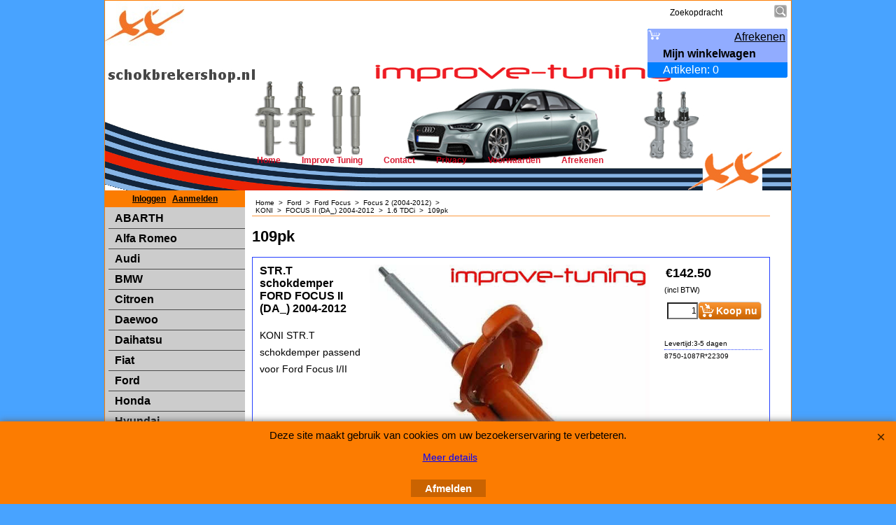

--- FILE ---
content_type: text/html
request_url: https://www.schokbrekershop.nl/contents/nl/d8282_-109pk.html
body_size: 12019
content:
<!doctype html>
<html xmlns:sf lang="nl" dir="ltr">
<head prefix="og: http://ogp.me/ns#">
<meta http-equiv="Content-Type" content="text/html; charset=utf-8" />
<meta http-equiv="X-UA-Compatible" content="IE=10" />
<meta name="viewport" content="width=device-width, initial-scale=1.0, maximum-scale=1.0" />
<style id="_acj_">body{visibility:hidden!important;}</style>
<script>if(self===top||(function(){try{return typeof(window.parent.applyColorScheme)!='undefined'||document.location.host.indexOf('samplestores.shopfactory')!=-1;}catch(e){return false;}})()){var _acj_=document.getElementById('_acj_');_acj_.parentNode.removeChild(_acj_);}else{top.location=self.location;}</script>
<style id="_cls_">#ProductLoop{opacity:0;}</style>
<script>
window.addEventListener('load',function(){setTimeout(function(){var _cls_=document.getElementById('_cls_');if(_cls_)_cls_.parentNode.removeChild(_cls_);},100);},false);
setTimeout(function(){var _cls_=document.getElementById('_cls_');if(_cls_)_cls_.parentNode.removeChild(_cls_);},5000);
</script>
<title> 109pk </title>
<meta name="description" content="De schokdempers van het Duitse merk Streetstar blinken uit in prijs- / kwaliteitsverhouding. Voor een veilige en betaalbare schokdemper bent u bij Streetstar op het juiste adres. Duitse kwaliteit met 2 jaar onvoorwaardelijke garantie." />
<meta name="keywords" content="goedkope schokdempers, Schokdemper, schokdempers, schokbreker, schokbrekers, streetstar schokdemper, auto demper, bmw schokdemper, audi schokdemper, mercedes schokdemper, vw schokdemper, streetstar, ta technix, wegligging, veren, koppelstangen, aanhanger, caravan, bumpstops, stofhoezen" />
<meta http-equiv="expires" content="0" />
<meta name="generator" content="ShopFactory V14 www.shopfactory.com" />
<meta name="author" content="Improve Tuning" />
<link rel="canonical" href="https://www.schokbrekershop.nl/contents/nl/d8282_-109pk.html" />
<script type="text/javascript">
/*<![CDATA[*/
function getARMID(key,getOnly){
if(getOnly){return (document.cookie.match('(?:^|;)\\s*'+key+'=([^;]*)') || ['',''])[1];}
var isNew=false,id=location.search.match('[\&\?]'+key+'=([^&]*)');
if(id){
id=id[1];
var cookid=(document.cookie.match('(?:^|;)\\s*'+key+'=([^;]*)') || ['',''])[1];
isNew=(id!=cookid);
}
if(isNew){
var date=new Date(2099,12,31);
document.cookie=key+'='+id+'; expires='+date.toGMTString()+'; path='+location.pathname.replace(new RegExp('(?:contents/)?(?:'+document.documentElement.lang+'/)?[^/]*$'),'')+';';
if(typeof(parm)=='undefined')parm={};parm[key]=id;
}
return {'id':id,'new':isNew};
}
var aid=getARMID('aid');
if(aid['id']&&aid['new']){idimg=new Image();idimg.src='//santu.com/webshop/aid_tracker.cgi?aid='+aid['id'];}
/*]]>*/
</script>
<style type="text/css">
@import "../styles/website.css?lmd=45263.596979";
@import "../styles/pr_10-bmn_1.css?lmd=45263.613345";
@import "../styles/pa_10-paai_1.css?lmd=45263.596979";
@import "../styles/index1.css?lmd=45263.596979";
@import "../styles/index2.css?lmd=45263.596979";
@import "../styles/global.css?lmd=45263.613345";
@import "../styles/global-responsive.css?lmd=45263.613345";
/* */
/* */
@import "../../shared_files/icomoon/style.css?lmd=42825.592153";
@import "../../shared_files/flickity.min.css?lmd=42284.467616";
</style>
<style type="text/css" id="sf-load-css"></style>
<!-- Require IcoMoon --><script>
var hasProducts=true;
var pgid='D8282';
//<!--BEGIN_C78E91C8-61BA-447e-B459-F6FE529C7724-->
var LMD='45263.613194';
//<!--END_C78E91C8-61BA-447e-B459-F6FE529C7724-->
</script>
<script type="text/javascript" charset="utf-8" src="../loader.js?lmd=45263.613194"></script>
<script id="__sfLoadJQuery" src="../../shared_files/jquery-1.11.1.min.js" type="text/javascript"></script>
<script type="text/javascript" src="../../shared_files/jquery.sidr.min.js?lmd=43286.516644" defer></script>
<script type="text/javascript" charset="utf-8" src="../sf.js?lmd=45263.615972" defer></script>
<script type="text/javascript" src="../../shared_files/flickity.pkgd.min.js?lmd=42284.467616" defer></script>
<script type="text/javascript" src="../../shared_files/jquery.zoom.min.js?lmd=42179.760787" defer></script>
<script type="text/javascript">
var pgidx=tf.wm.jfile(location.href).replace(/\#.*$/,'');
var _sfProductsInPage=[];
sfFilters.deptEnabled=pgid;
</script>
<meta name="optinout" />
</head>
<body class="GC41 DocumentBody">
<a name="top"></a>
<iframe name="extra" id="extra" src="../extra.html" width="5" height="5" frameborder="0" border="0" unselectable="on" style="position:absolute;z-index:0;overflow:hidden;left:50%;top:50%;display:none;width:5px;height:5px;" allowtransparency="true" class=""></iframe>
<div class="GC39 header mobile">
<div class="GC26 utils group">
<menu>
<div class="menu_left_col">
<li id="util_menu" class="sf-button sf-corner">
<a id="sidemap-button" href="#Sidemap" title="Menu">
<svg version="1.1" id="Layer_1" xmlns="http://www.w3.org/2000/svg" xmlns:xlink="http://www.w3.org/1999/xlink" x="0px" y="0px" viewBox="0 0 512 512" style="enable-background:new 0 0 512 512;" xml:space="preserve">
<g>
<path d="M491.318,235.318H20.682C9.26,235.318,0,244.577,0,256s9.26,20.682,20.682,20.682h470.636
c11.423,0,20.682-9.259,20.682-20.682C512,244.578,502.741,235.318,491.318,235.318z"></path>
</g>
<g>
<path d="M491.318,78.439H20.682C9.26,78.439,0,87.699,0,99.121c0,11.422,9.26,20.682,20.682,20.682h470.636
c11.423,0,20.682-9.26,20.682-20.682C512,87.699,502.741,78.439,491.318,78.439z"></path>
</g>
<g>
<path d="M491.318,392.197H20.682C9.26,392.197,0,401.456,0,412.879s9.26,20.682,20.682,20.682h470.636
c11.423,0,20.682-9.259,20.682-20.682S502.741,392.197,491.318,392.197z"></path>
</g>
</svg>
</a>
</li>
</div>
<div class="mob_logo_col">
</div>
<div id="util_group" class="right_icon_col">
<script type="text/javascript">
var idTimeoutMobileSearchHideBox=-1;
function mobileSearch(el){
clearTimeout(idTimeoutMobileSearchHideBox);
if(!el)return;
if(tf.content.document.search)tf.content.document.search.phrase.value=$(el).parents('#mobile_search').find('#phrase').val();
tf.searchPhrase=$(el).parents('#mobile_search').find('#phrase').val();
tf.utils.search_all();
}
function mobileSearchShowBox(){}
function mobileSearchHideBox(){}
</script>
<li sf:if=".ID!=D-6&ShopEnabled" id="mobile_cart" class="sf-button sf-corner">
<a href="#" title="Mijn winkelwagen" onclick="location=tf.wm.url('basket.html','-',true);return false;"><i class="icon-cart"></i> <span class="GC91 MiniCartTotalItemsQuantity_Mobile" id="MiniCartTotalItemsQuantity_Mobile">0</span></a>
</li>
</div>
</menu>
</div>
<div class="search_coll">
<div id="util_searchbox" class="sf-corner">
<form id="mobile_search" name="mobile_search" onsubmit="mobileSearch(this[0]);return false;">
<input type="search" id="phrase" name="phrase" />
<span id="util_searchbox_search" class="sf-button sf-corner">
<button type="submit" title="Zoeken" style="border:none;background-color:transparent;"><i class="icon-search2">&nbsp;</i></button>
</span>
</form>
</div>
</div>
</div>
<div id="WebSite" class="GC38">
<div id="WebSiteHeader" class="GC39">
<div id="CompanyImage">
<a href="../../index.html" title="">
</a>
</div>
<div id="MiniCartAlt"></div>
<div id="Search">
<div id="searchholder"><script type="text/javascript">tf.load('load_search.html','searchholder',true,null,true);</script></div>
</div>
<div id="Index1" class="GC2 Index1">
<div id="index1holder"></div>
<iframe name="index1frame" id="index1frame" src="load_index1.html" width="5" height="5" frameborder="0" border="0" unselectable="on" style="position:absolute;z-index:0;"></iframe>
<script type="text/javascript">aMS[aMS.length]=['idx1Navigation',parseInt('756'),parseInt(''),true];</script>
</div><div id="idx1Sentinel"></div>
<div class="GC49 LayoutObject" id="DesignImage1"></div>
<div class="GC48 LayoutObject" id="DesignImage2"></div>
</div>
<div id="WebSiteContent" class="GC1">
<div id="SideBar_L" class="GC32 EqualHeight">
<div id="Container1" class="GC45">
<div id="Login">
<script type="text/javascript">function drf(){if(tf.utils && !isInSFClassic()){specialLoading=true;tf.utils.displayResellerForm();}else setTimeout('drf()',250);}drf();</script>
<div id="loginholder"><script type="text/javascript">tf.load('load_login.html','loginholder',false,null,true);</script></div>
</div>
</div>
<div id="Index2" class="GC3 Index2">
<div id="index2holder"></div>
<iframe name="index2frame" id="index2frame" src="load_index2.html" width="5" height="5" frameborder="0" border="0" unselectable="on" style="position:absolute;z-index:0;"></iframe>
<script type="text/javascript">aMS[aMS.length]=['idx2Navigation',parseInt(''),parseInt(''),true];</script>
</div><div id="idx2Sentinel"></div>
</div>
<div id="Content" class="GC22 ContentBody EqualHeight">
<!-- The navigation style chooses the whether Top or Bottom is used to
display SubPageNavigation. -->
<div class="GC6 Breadcrumbs" ID="Breadcrumbs-D8282">
<nobr>
<a href="../../index.html" title="Home ">
<span>Home </span>
&nbsp;&gt;&nbsp;
</a>
</nobr>
<nobr>
<a href="d199_FORD_Schokdemper.html" title="Ford">
<span>Ford</span>
&nbsp;&gt;&nbsp;
</a>
</nobr>
<nobr>
<a href="d203_Ford_Focus_Schokdemper.html" title="Ford Focus">
<span>Ford Focus</span>
&nbsp;&gt;&nbsp;
</a>
</nobr>
<nobr>
<a href="d426_Focus_2_(2004-2012)_schokdempers.html" title="Focus 2 (2004-2012)">
<span>Focus 2 (2004-2012)</span>
&nbsp;&gt;&nbsp;
</a>
</nobr>
<br />
<nobr>
<a href="d23699_KONI.html" title="KONI">
<span>KONI</span>
&nbsp;&gt;&nbsp;
</a>
</nobr>
<nobr>
<a href="d8274_FOCUS-II-(DA_)-2004-2012.html" title="FOCUS II (DA_) 2004-2012">
<span>FOCUS II (DA_) 2004-2012</span>
&nbsp;&gt;&nbsp;
</a>
</nobr>
<nobr>
<a href="d8281_1.6-TDCi-.html" title="1.6 TDCi ">
<span>1.6 TDCi </span>
&nbsp;&gt;&nbsp;
</a>
</nobr>
<nobr itemprop="itemListElement" itemscope itemtype="http://schema.org/ListItem" style="display:none;">
<a href="d8282_-109pk.html" title=" 109pk" itemprop="item">
<span itemprop="name"> 109pk</span><meta itemprop="position" content="7" />
</a>
</nobr>
<style>.Breadcrumbs nobr {display:inline;}</style>
<nobr><span> 109pk</span></nobr>
</div>
<div id="MiniCart" class="GC22">
<div id="minicartholder"><script type="text/javascript">tf.load('load_minicart.html','minicartholder',false,null,true);</script></div>
</div>
<div id="PageContainer11" class="EqualHeight_PageContainer1">
<!-- Page elements are kept in this div so the if statement above may
make room for PageLinkBox -->
<div id="PageContainer1" class="EqualHeight_PageContainer1">
<h1 class="GC17 PageTitle" ID="PageTitle-D8282"> 109pk</h1>
<!-- The navigation style chooses the whether Top or Bottom is used to
display SubPageNavigation. -->
<script type="text/javascript">var nvSubArrIdx=-1;</script>
<!--
Version tag, please don't remove
$Revision: 10329 $
$HeadURL: svn://3d3-p432/ShopFactory/branches/V11_20/bin/Templates/Index/Vertical/VSE_4/sublevels.html $
-->
<script type="text/javascript">tf.lastpage=tf.wm?tf.wm.jfile(location.href):'';tf.nametag.add('lastpage',tf.lastpage);tf.lastdeptpage=tf.wm?tf.wm.jfile(location.href):'';tf.nametag.add('lastdeptpage',tf.lastdeptpage);</script>
<script type="text/javascript">
/*<![CDATA[*/
function mfw(){var a='<div style="line-height:0.01em;height:0;overflow-y:hidden;">';for(var n=0;n<20;n++)a+='&lt;!-- MakeFullWidth'+n+' --&gt;';a+='</div>';dw(a);}
var jsloaded=false,opt=[];
function add_opt(id,name,title,type,opttype,combine){opt[opt.length]=[id,name.replace(/&nbsp;/g,''),title.replace(/&nbsp;/g,''),type,opttype,combine];}
var sfAddRef=[];
function getAddDiv(){return gl('sfLightBox');}
function sfAddPop(name,isLang){if(!isInSF()&&tf.utils){if(!name)name='pconfirm'; sfAddRef=[];tf.utils.showPopup(tf.wm.url(name+'.html',tf.lmd[name],isLang),630,190,true,false,true,'AddToBasket');}}
function sfAddUnpop(){if(tf.utils){if(jQuery('#sfLightBox.AddToBasket').length>0)tf.utils.sfMediaBox.closeBox();}}
var bpriceArr=[],ppriceArr=[],weightArr=[],crFFldArr=[],ppriceCrossPromotionArr=[],bpriceCrossPromotionArr=[];
function ppriceDsp(n){var cc=tf.currentCurrency,dd=cc.decimal_places,cm=cc.multiplier,sm=tf.shopCurrency.multiplier,dec=Math.pow(10,dd),s=''+(Math.round((n*cm/sm)*dec)/dec),dp=s.indexOf('.');if(dp==-1)dp=s.length;else dp++;s+=(s.indexOf('.')==-1&&dd>0?'.':'')+'00000'.substr(0,dd-(s.length-dp));return s;}
function ppriceDscPct(dsc,prc){dsc=ppriceDsp(prc-(prc*dsc/100));return dsc;}
function dBasePrice2(Id,arr,w){if(!arr)return;if(!w)w=window;arr=arr.split(core.str_sep1);if(w.document.getElementById('ProductBasePrice-'+Id)){var bpriceHTML=core.bprice([Id,arr[4],arr[5],arr[6],arr[2]]);if(bpriceHTML!='')w.document.getElementById('ProductBasePrice-'+Id).innerHTML=bpriceHTML;}}
/*]]>*/
</script>
<style type="text/css">
.ProductImageContainer{position:relative;text-align:center;}
.ProductImageCaption{clear:both;}
.ProductImage,.ProductImage a{position:relative;}
.ProductImage a{display:block;}
.ProductImage a img{display:block;margin:0 auto;}
.ThumbnailSliderContainer{position:relative;line-height:100%;float:right;padding:5px 5px 5px 4px;}
.ThumbnailSlider .ThumbnailSliderItem{display:block;background-color:transparent;margin-bottom:5px;text-align:center;}
.ThumbnailSlider [class^=icon] {cursor:pointer;}
.ThumbnailSliderMoreLink{text-decoration:underline;font-weight:bold;}
.ProductImageContainer.ThumbnailSlider-horizontal .ThumbnailSliderContainer {float:none;width:100%;overflow:hidden;margin:10px 0 0 0;}
.ProductImageContainer.ThumbnailSlider-horizontal .ThumbnailSlider {white-space:nowrap;position:relative;overflow:hidden;height:auto!important;}
.ProductImageContainer.ThumbnailSlider-horizontal .ThumbnailSlider .ThumbnailSliderItem {display:inline-block;margin:0 10px 0 0;}
.ProductImageContainer.ThumbnailSlider-horizontal .ThumbnailSlider img {max-height:80px;}
.ProductImageContainer.ThumbnailSlider-horizontal .ThumbnailSlider div[id^=ms_] {width:1000%;}
.ProductImageContainer.ThumbnailSlider-horizontal .ThumbnailSlider [class^=icon-] {padding:2px;height:24px!important;font-size:24px!important; width:20px!important; }
.ProductImageContainer.ThumbnailSlider-horizontal .ThumbnailSlider #ms_left, .ProductImageContainer.ThumbnailSlider-horizontal .ThumbnailSlider #ms_right {display:inline-block;}
.ProductImageContainer.ThumbnailSlider-horizontal .ImgLink.HasSlider {width:100%!important;float:none;}
</style>
<div class="ProductContainerClear"><span>!</span></div>
<form name="productForm" id="ProductLoop" class="GC4">
<div class="GC4 Product" itemscope="itemscope" itemtype="http://schema.org/Product" ID="Product-P26464">
<script type="application/ld+json">
[{
"@context":"http://schema.org",
"@type":"Product",
"@id":"Product-P26464",
"sku":"8750-1087R*22309",
"name":"STR.T schokdemper FORD FOCUS II (DA_) 2004-2012",
"brand":{"@type":"Brand","name":""},
"description":"KONI STR.T schokdemper passend voor Ford Focus I/II Hatchback/Sedan/Wagon (excl. ST/XR5 Turbo) / Mazda III Sedan/Hatchback 2003-2013 - Vooras - Rechtsvoor (8750-1087R)",
"offers":{
"@type":"Offer",
"url":"https://www.schokbrekershop.nl/contents/nl/p26464_koni-ford-focus-ii-(da_)-2004-2012-str.t-schokdemper-8750-1087r.html",
"itemCondition":"NewCondition",
"availability":"InStock",
"priceCurrency":"EUR",
"price":"142.50",
"category":"Voertuigen%20en%20onderdelen%0a",
"priceValidUntil":"2099-12-31",
"seller":{
"@type":"Organization",
"name":"Improve Tuning",
"address":{
"streetAddress":"Aadijk 39A<BR>7602PP  Almelo<BR>The Netherlands<BR><BR>Bank NL31INGB0007904865",
"addressLocality":"Almelo",
"@type":"PostalAddress"
}
}
},
"image":"https://www.schokbrekershop.nl/contents/media/t_KONI-STR-T-Schokdemper.JPG"
}]
</script>
<div class="GC4 ProductContainer2">
<div class="ProductPurchaseContainer" itemprop="offers" itemscope="itemscope" itemtype="http://schema.org/Offer">
<link itemprop="url" href="https://www.schokbrekershop.nl/contents/nl/p26464_koni-ford-focus-ii-(da_)-2004-2012-str.t-schokdemper-8750-1087r.html" />
<meta itemprop="price" content="142.50" /><meta itemprop="priceValidUntil" content="2099-12-31" />
<meta itemprop="priceCurrency" content="EUR" />
<meta itemprop="itemCondition" content="http://schema.org/NewCondition" />
<meta itemprop="category" content="Voertuigen%20en%20onderdelen%0a" />
<meta itemprop="availability" content="http://schema.org/InStock" />
<div itemprop="seller" itemtype="http://schema.org/Organization" itemscope>
<meta itemprop="name" content="Improve Tuning" />
<div itemprop="address" itemscope itemtype="http://schema.org/PostalAddress">
<meta itemprop="streetAddress" content="Aadijk 39A<BR>7602PP  Almelo<BR>The Netherlands<BR><BR>Bank NL31INGB0007904865" />
<meta itemprop="addressLocality" content="Almelo" />
</div>
<meta itemprop="email" content="info@improve-tuning.nl" />
<meta itemprop="telephone" content="0570-760042" />
</div>
</sf:if>
<div class="ProductPriceOriginal" ID="ProductPriceOriginal-P26464"></div>
<div class="GC20 ProductPrice" ID="ProductPrice-P26464"></div>
<div class="GC56 ProductPriceCalculated" ID="ProductPriceCalculated-P26464"></div>
<div class="ProductIncTaxes" ID="ProductIncTaxes-P26464"></div>
<script type="text/javascript">ppriceArr.push(['P26464','','TD2','0.000',0]);</script>
<div class="ProductIcons" id="ProductIcons-P26464">
<div class="QntyBox">
<script type="text/javascript">dw(qandi['qtyFld']('P26464','-1.000','0',''));</script>
</div><div class="AddToBasketSpacer" style="float:left;">
</div>
<div class="GC13 AddToBasketButton" ID="AddToBasketButton-P26464">
<script type="text/javascript">dw(qandi['addToBasket']('D8282','P26464','LD_BUY_NOW'));</script>
</div>
</div>
</div>
<div class="ProductNumberBasePriceContainer">
<div class="GC4 ProductDeliveryTime">
<span class="GC4">Levertijd:</span><span id="ProductDeliveryTime-P26464" class="GC4 ProductDeliveryTime">3-5 dagen</span>
</div>
<div class="GC4 ProductNumber" ID="ProductNumber-P26464">8750-1087R*22309</div>
</div>
</div>
<div class="GC57 ProductContainer1">
<div id="ProductImageContainer-P26464" class=" ProductImageContainer ThumbnailSlider-vertical" style="width:400px;">
<div style="position:relative;z-index:1;">
<div id="ProductImage-P26464" class="ProductImage">
<img width="400" height="394" src="../media/t_KONI-STR-T-Schokdemper.JPG" id="IP26464" name="IP26464" border="0" alt="" title="" hspace="" vspace="" align="" onmouseover="window.status='';return true;" onmouseout="window.status='';return true" />
</div>
</div>
<style>
#ProductImage-P26464{max-width:100%;}
</style>
<script type="text/javascript">
function ProductImageGroupSizer_P26464(){var elTSPIC=gl('ProductImageContainer-P26464'),elTSPI=gl('ProductImage-P26464'),elTSI=gl('IP26464');
if(!elTSPIC||!elTSPI||!elTSI)return;
if(elTSI&&elTSI.width&&!tf.isIE7&&!tf.isIE8){elTSPIC.style.width='';elTSPIC.style.width=(elTSI.getAttribute('width')?elTSI.getAttribute('width')+'px':elTSI.width+'px');}
elTSPI.style.width='auto';
}
addOnload(ProductImageGroupSizer_P26464);
jQuery('#IP26464').on('imageLoaded',ProductImageGroupSizer_P26464);
</script>
</div>
<a name="p26464"></a>
<script type="text/javascript">
/*<![CDATA[*/
_sfProductsInPage.push('P26464');
function add_P26464(type,temp){
if(tf.coreLoaded&&tf.wm.pProp('P26464')){
if(tf.core.cthtb)eval(tf.core.cthtb);
var type2Name={undefined:'',1:'FavoritesButton',2:'RequestQuoteButton',3:'RequestSampleButton'};
if(!temp){
tf.qandi['progressbar']('P26464',true,type2Name[type]);
}
tf.utils.populateOpt(null,'P26464');
var b=core.load_add(d,type,'P26464','STR.T schokdemper FORD FOCUS II (DA_) 2004-2012','0.00','8750-1087R*22309','0',0,'TD2','','','','',opt,isInSF(),s,'-1.000',temp);
if(b&&typeof(fillBasketTable)!='undefined')fillBasketTable();
if(!temp){
setTimeout(function(){tf.qandi['progressbar']('P26464',false,type2Name[type]);},700);
}
return b;
}else{setTimeout(function(){add_P26464(type,temp);},500);return 0;}
}
/*]]>*/
</script>
<h3 class="GC37 ProductTitle" itemprop="name" ID="ProductTitle-P26464">STR.T schokdemper FORD FOCUS II (DA_) 2004-2012</h3>
<div class="GC11 ProductIntroduction" itemprop="description" ID="ProductIntroduction-P26464">KONI STR.T schokdemper passend voor Ford Focus I/II Hatchback/Sedan/Wagon (excl. ST/XR5 Turbo) / Mazda III Sedan/Hatchback 2003-2013 - Vooras - Rechtsvoor (8750-1087R)</div>
<div class="GC12 ProductDescription" ID="ProductDescription-P26464">KONI STR.T schokdemper voor de FORD FOCUS II (DA_) 2004-2012 1.6 TDCi   109pk  Diesel met motorcode  G8DA, G8DB, G8DD, G8DE, G8DF vanaf bouwjaar  07/2004-09/2012 </div>
</div>
</div>
<div class="GC4 Product" itemscope="itemscope" itemtype="http://schema.org/Product" ID="Product-P26445">
<script type="application/ld+json">
[{
"@context":"http://schema.org",
"@type":"Product",
"@id":"Product-P26445",
"sku":"8750-1087L*22290",
"name":"STR.T schokdemper FORD FOCUS II (DA_) 2004-2012",
"brand":{"@type":"Brand","name":""},
"description":"KONI STR.T schokdemper passend voor Ford Focus I/II Hatchback/Sedan/Wagon (excl. ST/XR5 Turbo) / Mazda III Sedan/Hatchback 2003-2013 - Vooras - Linksvoor (8750-1087L)",
"offers":{
"@type":"Offer",
"url":"https://www.schokbrekershop.nl/contents/nl/p26445_koni-ford-focus-ii-(da_)-2004-2012-str.t-schokdemper-8750-1087l.html",
"itemCondition":"NewCondition",
"availability":"InStock",
"priceCurrency":"EUR",
"price":"142.50",
"category":"Voertuigen%20en%20onderdelen%0a",
"priceValidUntil":"2099-12-31",
"seller":{
"@type":"Organization",
"name":"Improve Tuning",
"address":{
"streetAddress":"Aadijk 39A<BR>7602PP  Almelo<BR>The Netherlands<BR><BR>Bank NL31INGB0007904865",
"addressLocality":"Almelo",
"@type":"PostalAddress"
}
}
},
"image":"https://www.schokbrekershop.nl/contents/media/t_KONI-STR-T-Schokdemper.JPG"
}]
</script>
<div class="GC4 ProductContainer2">
<div class="ProductPurchaseContainer" itemprop="offers" itemscope="itemscope" itemtype="http://schema.org/Offer">
<link itemprop="url" href="https://www.schokbrekershop.nl/contents/nl/p26445_koni-ford-focus-ii-(da_)-2004-2012-str.t-schokdemper-8750-1087l.html" />
<meta itemprop="price" content="142.50" /><meta itemprop="priceValidUntil" content="2099-12-31" />
<meta itemprop="priceCurrency" content="EUR" />
<meta itemprop="itemCondition" content="http://schema.org/NewCondition" />
<meta itemprop="category" content="Voertuigen%20en%20onderdelen%0a" />
<meta itemprop="availability" content="http://schema.org/InStock" />
<div itemprop="seller" itemtype="http://schema.org/Organization" itemscope>
<meta itemprop="name" content="Improve Tuning" />
<div itemprop="address" itemscope itemtype="http://schema.org/PostalAddress">
<meta itemprop="streetAddress" content="Aadijk 39A<BR>7602PP  Almelo<BR>The Netherlands<BR><BR>Bank NL31INGB0007904865" />
<meta itemprop="addressLocality" content="Almelo" />
</div>
<meta itemprop="email" content="info@improve-tuning.nl" />
<meta itemprop="telephone" content="0570-760042" />
</div>
</sf:if>
<div class="ProductPriceOriginal" ID="ProductPriceOriginal-P26445"></div>
<div class="GC20 ProductPrice" ID="ProductPrice-P26445"></div>
<div class="GC56 ProductPriceCalculated" ID="ProductPriceCalculated-P26445"></div>
<div class="ProductIncTaxes" ID="ProductIncTaxes-P26445"></div>
<script type="text/javascript">ppriceArr.push(['P26445','','TD2','0.000',0]);</script>
<div class="ProductIcons" id="ProductIcons-P26445">
<div class="QntyBox">
<script type="text/javascript">dw(qandi['qtyFld']('P26445','-1.000','0',''));</script>
</div><div class="AddToBasketSpacer" style="float:left;">
</div>
<div class="GC13 AddToBasketButton" ID="AddToBasketButton-P26445">
<script type="text/javascript">dw(qandi['addToBasket']('D8282','P26445','LD_BUY_NOW'));</script>
</div>
</div>
</div>
<div class="ProductNumberBasePriceContainer">
<div class="GC4 ProductDeliveryTime">
<span class="GC4">Levertijd:</span><span id="ProductDeliveryTime-P26445" class="GC4 ProductDeliveryTime">3-5 dagen</span>
</div>
<div class="GC4 ProductNumber" ID="ProductNumber-P26445">8750-1087L*22290</div>
</div>
</div>
<div class="GC57 ProductContainer1">
<div id="ProductImageContainer-P26445" class=" ProductImageContainer ThumbnailSlider-vertical" style="width:400px;">
<div style="position:relative;z-index:1;">
<div id="ProductImage-P26445" class="ProductImage">
<img width="400" height="394" src="../media/t_KONI-STR-T-Schokdemper.JPG" id="IP26445" name="IP26445" border="0" alt="" title="" hspace="" vspace="" align="" onmouseover="window.status='';return true;" onmouseout="window.status='';return true" />
</div>
</div>
<style>
#ProductImage-P26445{max-width:100%;}
</style>
<script type="text/javascript">
function ProductImageGroupSizer_P26445(){var elTSPIC=gl('ProductImageContainer-P26445'),elTSPI=gl('ProductImage-P26445'),elTSI=gl('IP26445');
if(!elTSPIC||!elTSPI||!elTSI)return;
if(elTSI&&elTSI.width&&!tf.isIE7&&!tf.isIE8){elTSPIC.style.width='';elTSPIC.style.width=(elTSI.getAttribute('width')?elTSI.getAttribute('width')+'px':elTSI.width+'px');}
elTSPI.style.width='auto';
}
addOnload(ProductImageGroupSizer_P26445);
jQuery('#IP26445').on('imageLoaded',ProductImageGroupSizer_P26445);
</script>
</div>
<a name="p26445"></a>
<script type="text/javascript">
/*<![CDATA[*/
_sfProductsInPage.push('P26445');
function add_P26445(type,temp){
if(tf.coreLoaded&&tf.wm.pProp('P26445')){
if(tf.core.cthtb)eval(tf.core.cthtb);
var type2Name={undefined:'',1:'FavoritesButton',2:'RequestQuoteButton',3:'RequestSampleButton'};
if(!temp){
tf.qandi['progressbar']('P26445',true,type2Name[type]);
}
tf.utils.populateOpt(null,'P26445');
var b=core.load_add(d,type,'P26445','STR.T schokdemper FORD FOCUS II (DA_) 2004-2012','0.00','8750-1087L*22290','0',0,'TD2','','','','',opt,isInSF(),s,'-1.000',temp);
if(b&&typeof(fillBasketTable)!='undefined')fillBasketTable();
if(!temp){
setTimeout(function(){tf.qandi['progressbar']('P26445',false,type2Name[type]);},700);
}
return b;
}else{setTimeout(function(){add_P26445(type,temp);},500);return 0;}
}
/*]]>*/
</script>
<h3 class="GC37 ProductTitle" itemprop="name" ID="ProductTitle-P26445">STR.T schokdemper FORD FOCUS II (DA_) 2004-2012</h3>
<div class="GC11 ProductIntroduction" itemprop="description" ID="ProductIntroduction-P26445">KONI STR.T schokdemper passend voor Ford Focus I/II Hatchback/Sedan/Wagon (excl. ST/XR5 Turbo) / Mazda III Sedan/Hatchback 2003-2013 - Vooras - Linksvoor (8750-1087L)</div>
<div class="GC12 ProductDescription" ID="ProductDescription-P26445">KONI STR.T schokdemper voor de FORD FOCUS II (DA_) 2004-2012 1.6 TDCi   109pk  Diesel met motorcode  G8DA, G8DB, G8DD, G8DE, G8DF vanaf bouwjaar  07/2004-09/2012 </div>
</div>
</div>
<div class="GC4 Product" itemscope="itemscope" itemtype="http://schema.org/Product" ID="Product-P26425">
<script type="application/ld+json">
[{
"@context":"http://schema.org",
"@type":"Product",
"@id":"Product-P26425",
"sku":"8050-1108*22270",
"name":"STR.T schokdemper FORD FOCUS II (DA_) 2004-2012",
"brand":{"@type":"Brand","name":""},
"description":"KONI STR.T schokdemper passend voor Ford Focus I/II Hatchback/Sedan 2004-2011 / Mazda III Sedan/Hatchback 2009-2013 / Volvo C30 2007-2014 - Achteras (8050-1108)",
"offers":{
"@type":"Offer",
"url":"https://www.schokbrekershop.nl/contents/nl/p26425_koni-ford-focus-ii-(da_)-2004-2012-str.t-schokdemper-8050-1108.html",
"itemCondition":"NewCondition",
"availability":"InStock",
"priceCurrency":"EUR",
"price":"87.00",
"category":"Voertuigen%20en%20onderdelen%0a",
"priceValidUntil":"2099-12-31",
"seller":{
"@type":"Organization",
"name":"Improve Tuning",
"address":{
"streetAddress":"Aadijk 39A<BR>7602PP  Almelo<BR>The Netherlands<BR><BR>Bank NL31INGB0007904865",
"addressLocality":"Almelo",
"@type":"PostalAddress"
}
}
},
"image":"https://www.schokbrekershop.nl/contents/media/t_KONI-STR-T-Schokdemper.JPG"
}]
</script>
<div class="GC4 ProductContainer2">
<div class="ProductPurchaseContainer" itemprop="offers" itemscope="itemscope" itemtype="http://schema.org/Offer">
<link itemprop="url" href="https://www.schokbrekershop.nl/contents/nl/p26425_koni-ford-focus-ii-(da_)-2004-2012-str.t-schokdemper-8050-1108.html" />
<meta itemprop="price" content="87.00" /><meta itemprop="priceValidUntil" content="2099-12-31" />
<meta itemprop="priceCurrency" content="EUR" />
<meta itemprop="itemCondition" content="http://schema.org/NewCondition" />
<meta itemprop="category" content="Voertuigen%20en%20onderdelen%0a" />
<meta itemprop="availability" content="http://schema.org/InStock" />
<div itemprop="seller" itemtype="http://schema.org/Organization" itemscope>
<meta itemprop="name" content="Improve Tuning" />
<div itemprop="address" itemscope itemtype="http://schema.org/PostalAddress">
<meta itemprop="streetAddress" content="Aadijk 39A<BR>7602PP  Almelo<BR>The Netherlands<BR><BR>Bank NL31INGB0007904865" />
<meta itemprop="addressLocality" content="Almelo" />
</div>
<meta itemprop="email" content="info@improve-tuning.nl" />
<meta itemprop="telephone" content="0570-760042" />
</div>
</sf:if>
<div class="ProductPriceOriginal" ID="ProductPriceOriginal-P26425"></div>
<div class="GC20 ProductPrice" ID="ProductPrice-P26425"></div>
<div class="GC56 ProductPriceCalculated" ID="ProductPriceCalculated-P26425"></div>
<div class="ProductIncTaxes" ID="ProductIncTaxes-P26425"></div>
<script type="text/javascript">ppriceArr.push(['P26425','','TD2','0.000',0]);</script>
<div class="ProductIcons" id="ProductIcons-P26425">
<div class="QntyBox">
<script type="text/javascript">dw(qandi['qtyFld']('P26425','-1.000','0',''));</script>
</div><div class="AddToBasketSpacer" style="float:left;">
</div>
<div class="GC13 AddToBasketButton" ID="AddToBasketButton-P26425">
<script type="text/javascript">dw(qandi['addToBasket']('D8282','P26425','LD_BUY_NOW'));</script>
</div>
</div>
</div>
<div class="ProductNumberBasePriceContainer">
<div class="GC4 ProductDeliveryTime">
<span class="GC4">Levertijd:</span><span id="ProductDeliveryTime-P26425" class="GC4 ProductDeliveryTime">3-5 dagen</span>
</div>
<div class="GC4 ProductNumber" ID="ProductNumber-P26425">8050-1108*22270</div>
</div>
</div>
<div class="GC57 ProductContainer1">
<div id="ProductImageContainer-P26425" class=" ProductImageContainer ThumbnailSlider-vertical" style="width:400px;">
<div style="position:relative;z-index:1;">
<div id="ProductImage-P26425" class="ProductImage">
<img width="400" height="394" src="../media/t_KONI-STR-T-Schokdemper.JPG" id="IP26425" name="IP26425" border="0" alt="" title="" hspace="" vspace="" align="" onmouseover="window.status='';return true;" onmouseout="window.status='';return true" />
</div>
</div>
<style>
#ProductImage-P26425{max-width:100%;}
</style>
<script type="text/javascript">
function ProductImageGroupSizer_P26425(){var elTSPIC=gl('ProductImageContainer-P26425'),elTSPI=gl('ProductImage-P26425'),elTSI=gl('IP26425');
if(!elTSPIC||!elTSPI||!elTSI)return;
if(elTSI&&elTSI.width&&!tf.isIE7&&!tf.isIE8){elTSPIC.style.width='';elTSPIC.style.width=(elTSI.getAttribute('width')?elTSI.getAttribute('width')+'px':elTSI.width+'px');}
elTSPI.style.width='auto';
}
addOnload(ProductImageGroupSizer_P26425);
jQuery('#IP26425').on('imageLoaded',ProductImageGroupSizer_P26425);
</script>
</div>
<a name="p26425"></a>
<script type="text/javascript">
/*<![CDATA[*/
_sfProductsInPage.push('P26425');
function add_P26425(type,temp){
if(tf.coreLoaded&&tf.wm.pProp('P26425')){
if(tf.core.cthtb)eval(tf.core.cthtb);
var type2Name={undefined:'',1:'FavoritesButton',2:'RequestQuoteButton',3:'RequestSampleButton'};
if(!temp){
tf.qandi['progressbar']('P26425',true,type2Name[type]);
}
tf.utils.populateOpt(null,'P26425');
var b=core.load_add(d,type,'P26425','STR.T schokdemper FORD FOCUS II (DA_) 2004-2012','0.00','8050-1108*22270','0',0,'TD2','','','','',opt,isInSF(),s,'-1.000',temp);
if(b&&typeof(fillBasketTable)!='undefined')fillBasketTable();
if(!temp){
setTimeout(function(){tf.qandi['progressbar']('P26425',false,type2Name[type]);},700);
}
return b;
}else{setTimeout(function(){add_P26425(type,temp);},500);return 0;}
}
/*]]>*/
</script>
<h3 class="GC37 ProductTitle" itemprop="name" ID="ProductTitle-P26425">STR.T schokdemper FORD FOCUS II (DA_) 2004-2012</h3>
<div class="GC11 ProductIntroduction" itemprop="description" ID="ProductIntroduction-P26425">KONI STR.T schokdemper passend voor Ford Focus I/II Hatchback/Sedan 2004-2011 / Mazda III Sedan/Hatchback 2009-2013 / Volvo C30 2007-2014 - Achteras (8050-1108)</div>
<div class="GC12 ProductDescription" ID="ProductDescription-P26425">KONI STR.T schokdemper voor de FORD FOCUS II (DA_) 2004-2012 1.6 TDCi   109pk  Diesel met motorcode  G8DA, G8DB, G8DD, G8DE, G8DF vanaf bouwjaar  07/2004-09/2012 </div>
</div>
</div>
<div class="GC4 Product" itemscope="itemscope" itemtype="http://schema.org/Product" ID="Product-P26404">
<script type="application/ld+json">
[{
"@context":"http://schema.org",
"@type":"Product",
"@id":"Product-P26404",
"sku":"1120-1822*22249",
"name":"STR.T Kit FORD FOCUS II (DA_) 2004-2012",
"brand":{"@type":"Brand","name":""},
"description":"KONI STR.T Kit passend voor Ford Focus II Hatchback/Sedan (excl. ST) 2004-2011 - 40/40mm - VA-Last 991kg- (1120-1822)",
"offers":{
"@type":"Offer",
"url":"https://www.schokbrekershop.nl/contents/nl/p26404_koni-ford-focus-ii-(da_)-2004-2012-str.t-kit-1120-1822.html",
"itemCondition":"NewCondition",
"availability":"InStock",
"priceCurrency":"EUR",
"price":"709.50",
"category":"Voertuigen%20en%20onderdelen%0a",
"priceValidUntil":"2099-12-31",
"seller":{
"@type":"Organization",
"name":"Improve Tuning",
"address":{
"streetAddress":"Aadijk 39A<BR>7602PP  Almelo<BR>The Netherlands<BR><BR>Bank NL31INGB0007904865",
"addressLocality":"Almelo",
"@type":"PostalAddress"
}
}
},
"image":"https://www.schokbrekershop.nl/contents/media/t_KONI-STR-T-Suspension-Kit.jpg"
}]
</script>
<div class="GC4 ProductContainer2">
<div class="ProductPurchaseContainer" itemprop="offers" itemscope="itemscope" itemtype="http://schema.org/Offer">
<link itemprop="url" href="https://www.schokbrekershop.nl/contents/nl/p26404_koni-ford-focus-ii-(da_)-2004-2012-str.t-kit-1120-1822.html" />
<meta itemprop="price" content="709.50" /><meta itemprop="priceValidUntil" content="2099-12-31" />
<meta itemprop="priceCurrency" content="EUR" />
<meta itemprop="itemCondition" content="http://schema.org/NewCondition" />
<meta itemprop="category" content="Voertuigen%20en%20onderdelen%0a" />
<meta itemprop="availability" content="http://schema.org/InStock" />
<div itemprop="seller" itemtype="http://schema.org/Organization" itemscope>
<meta itemprop="name" content="Improve Tuning" />
<div itemprop="address" itemscope itemtype="http://schema.org/PostalAddress">
<meta itemprop="streetAddress" content="Aadijk 39A<BR>7602PP  Almelo<BR>The Netherlands<BR><BR>Bank NL31INGB0007904865" />
<meta itemprop="addressLocality" content="Almelo" />
</div>
<meta itemprop="email" content="info@improve-tuning.nl" />
<meta itemprop="telephone" content="0570-760042" />
</div>
</sf:if>
<div class="ProductPriceOriginal" ID="ProductPriceOriginal-P26404"></div>
<div class="GC20 ProductPrice" ID="ProductPrice-P26404"></div>
<div class="GC56 ProductPriceCalculated" ID="ProductPriceCalculated-P26404"></div>
<div class="ProductIncTaxes" ID="ProductIncTaxes-P26404"></div>
<script type="text/javascript">ppriceArr.push(['P26404','','TD2','0.000',0]);</script>
<div class="ProductIcons" id="ProductIcons-P26404">
<div class="QntyBox">
<script type="text/javascript">dw(qandi['qtyFld']('P26404','-1.000','0',''));</script>
</div><div class="AddToBasketSpacer" style="float:left;">
</div>
<div class="GC13 AddToBasketButton" ID="AddToBasketButton-P26404">
<script type="text/javascript">dw(qandi['addToBasket']('D8282','P26404','LD_BUY_NOW'));</script>
</div>
</div>
</div>
<div class="ProductNumberBasePriceContainer">
<div class="GC4 ProductDeliveryTime">
<span class="GC4">Levertijd:</span><span id="ProductDeliveryTime-P26404" class="GC4 ProductDeliveryTime">3-5 dagen</span>
</div>
<div class="GC4 ProductNumber" ID="ProductNumber-P26404">1120-1822*22249</div>
</div>
</div>
<div class="GC57 ProductContainer1">
<div id="ProductImageContainer-P26404" class=" ProductImageContainer ThumbnailSlider-vertical" style="width:400px;">
<div style="position:relative;z-index:1;">
<div id="ProductImage-P26404" class="ProductImage">
<img width="392" height="400" src="../media/t_KONI-STR-T-Suspension-Kit.jpg" id="IP26404" name="IP26404" border="0" alt="" title="" hspace="" vspace="" align="" onmouseover="window.status='';return true;" onmouseout="window.status='';return true" />
</div>
</div>
<style>
#ProductImage-P26404{max-width:100%;}
</style>
<script type="text/javascript">
function ProductImageGroupSizer_P26404(){var elTSPIC=gl('ProductImageContainer-P26404'),elTSPI=gl('ProductImage-P26404'),elTSI=gl('IP26404');
if(!elTSPIC||!elTSPI||!elTSI)return;
if(elTSI&&elTSI.width&&!tf.isIE7&&!tf.isIE8){elTSPIC.style.width='';elTSPIC.style.width=(elTSI.getAttribute('width')?elTSI.getAttribute('width')+'px':elTSI.width+'px');}
elTSPI.style.width='auto';
}
addOnload(ProductImageGroupSizer_P26404);
jQuery('#IP26404').on('imageLoaded',ProductImageGroupSizer_P26404);
</script>
</div>
<a name="p26404"></a>
<script type="text/javascript">
/*<![CDATA[*/
_sfProductsInPage.push('P26404');
function add_P26404(type,temp){
if(tf.coreLoaded&&tf.wm.pProp('P26404')){
if(tf.core.cthtb)eval(tf.core.cthtb);
var type2Name={undefined:'',1:'FavoritesButton',2:'RequestQuoteButton',3:'RequestSampleButton'};
if(!temp){
tf.qandi['progressbar']('P26404',true,type2Name[type]);
}
tf.utils.populateOpt(null,'P26404');
var b=core.load_add(d,type,'P26404','STR.T Kit FORD FOCUS II (DA_) 2004-2012','0.00','1120-1822*22249','0',0,'TD2','','','','',opt,isInSF(),s,'-1.000',temp);
if(b&&typeof(fillBasketTable)!='undefined')fillBasketTable();
if(!temp){
setTimeout(function(){tf.qandi['progressbar']('P26404',false,type2Name[type]);},700);
}
return b;
}else{setTimeout(function(){add_P26404(type,temp);},500);return 0;}
}
/*]]>*/
</script>
<h3 class="GC37 ProductTitle" itemprop="name" ID="ProductTitle-P26404">STR.T Kit FORD FOCUS II (DA_) 2004-2012</h3>
<div class="GC11 ProductIntroduction" itemprop="description" ID="ProductIntroduction-P26404">KONI STR.T Kit passend voor Ford Focus II Hatchback/Sedan (excl. ST) 2004-2011 - 40/40mm - VA-Last 991kg- (1120-1822)</div>
<div class="GC12 ProductDescription" ID="ProductDescription-P26404">KONI STR.T Kit voor de FORD FOCUS II (DA_) 2004-2012 1.6 TDCi   109pk  Diesel met motorcode  G8DA, G8DB, G8DD, G8DE, G8DF vanaf bouwjaar  07/2004-09/2012 </div>
</div>
</div>
<div class="GC4 Product" itemscope="itemscope" itemtype="http://schema.org/Product" ID="Product-P26386">
<script type="application/ld+json">
[{
"@context":"http://schema.org",
"@type":"Product",
"@id":"Product-P26386",
"sku":"1120-1821*22231",
"name":"STR.T Kit FORD FOCUS II (DA_) 2004-2012",
"brand":{"@type":"Brand","name":""},
"description":"KONI STR.T Kit passend voor Ford Focus II Hatchback/Sedan (excl. ST) 2004-2011 - 40/40mm - VA-Last -990kg (1120-1821)",
"offers":{
"@type":"Offer",
"url":"https://www.schokbrekershop.nl/contents/nl/p26386_koni-ford-focus-ii-(da_)-2004-2012-str.t-kit-1120-1821.html",
"itemCondition":"NewCondition",
"availability":"InStock",
"priceCurrency":"EUR",
"price":"709.50",
"category":"Voertuigen%20en%20onderdelen%0a",
"priceValidUntil":"2099-12-31",
"seller":{
"@type":"Organization",
"name":"Improve Tuning",
"address":{
"streetAddress":"Aadijk 39A<BR>7602PP  Almelo<BR>The Netherlands<BR><BR>Bank NL31INGB0007904865",
"addressLocality":"Almelo",
"@type":"PostalAddress"
}
}
},
"image":"https://www.schokbrekershop.nl/contents/media/t_KONI-STR-T-Suspension-Kit.jpg"
}]
</script>
<div class="GC4 ProductContainer2">
<div class="ProductPurchaseContainer" itemprop="offers" itemscope="itemscope" itemtype="http://schema.org/Offer">
<link itemprop="url" href="https://www.schokbrekershop.nl/contents/nl/p26386_koni-ford-focus-ii-(da_)-2004-2012-str.t-kit-1120-1821.html" />
<meta itemprop="price" content="709.50" /><meta itemprop="priceValidUntil" content="2099-12-31" />
<meta itemprop="priceCurrency" content="EUR" />
<meta itemprop="itemCondition" content="http://schema.org/NewCondition" />
<meta itemprop="category" content="Voertuigen%20en%20onderdelen%0a" />
<meta itemprop="availability" content="http://schema.org/InStock" />
<div itemprop="seller" itemtype="http://schema.org/Organization" itemscope>
<meta itemprop="name" content="Improve Tuning" />
<div itemprop="address" itemscope itemtype="http://schema.org/PostalAddress">
<meta itemprop="streetAddress" content="Aadijk 39A<BR>7602PP  Almelo<BR>The Netherlands<BR><BR>Bank NL31INGB0007904865" />
<meta itemprop="addressLocality" content="Almelo" />
</div>
<meta itemprop="email" content="info@improve-tuning.nl" />
<meta itemprop="telephone" content="0570-760042" />
</div>
</sf:if>
<div class="ProductPriceOriginal" ID="ProductPriceOriginal-P26386"></div>
<div class="GC20 ProductPrice" ID="ProductPrice-P26386"></div>
<div class="GC56 ProductPriceCalculated" ID="ProductPriceCalculated-P26386"></div>
<div class="ProductIncTaxes" ID="ProductIncTaxes-P26386"></div>
<script type="text/javascript">ppriceArr.push(['P26386','','TD2','0.000',0]);</script>
<div class="ProductIcons" id="ProductIcons-P26386">
<div class="QntyBox">
<script type="text/javascript">dw(qandi['qtyFld']('P26386','-1.000','0',''));</script>
</div><div class="AddToBasketSpacer" style="float:left;">
</div>
<div class="GC13 AddToBasketButton" ID="AddToBasketButton-P26386">
<script type="text/javascript">dw(qandi['addToBasket']('D8282','P26386','LD_BUY_NOW'));</script>
</div>
</div>
</div>
<div class="ProductNumberBasePriceContainer">
<div class="GC4 ProductDeliveryTime">
<span class="GC4">Levertijd:</span><span id="ProductDeliveryTime-P26386" class="GC4 ProductDeliveryTime">3-5 dagen</span>
</div>
<div class="GC4 ProductNumber" ID="ProductNumber-P26386">1120-1821*22231</div>
</div>
</div>
<div class="GC57 ProductContainer1">
<div id="ProductImageContainer-P26386" class=" ProductImageContainer ThumbnailSlider-vertical" style="width:400px;">
<div style="position:relative;z-index:1;">
<div id="ProductImage-P26386" class="ProductImage">
<img width="392" height="400" src="../media/t_KONI-STR-T-Suspension-Kit.jpg" id="IP26386" name="IP26386" border="0" alt="" title="" hspace="" vspace="" align="" onmouseover="window.status='';return true;" onmouseout="window.status='';return true" />
</div>
</div>
<style>
#ProductImage-P26386{max-width:100%;}
</style>
<script type="text/javascript">
function ProductImageGroupSizer_P26386(){var elTSPIC=gl('ProductImageContainer-P26386'),elTSPI=gl('ProductImage-P26386'),elTSI=gl('IP26386');
if(!elTSPIC||!elTSPI||!elTSI)return;
if(elTSI&&elTSI.width&&!tf.isIE7&&!tf.isIE8){elTSPIC.style.width='';elTSPIC.style.width=(elTSI.getAttribute('width')?elTSI.getAttribute('width')+'px':elTSI.width+'px');}
elTSPI.style.width='auto';
}
addOnload(ProductImageGroupSizer_P26386);
jQuery('#IP26386').on('imageLoaded',ProductImageGroupSizer_P26386);
</script>
</div>
<a name="p26386"></a>
<script type="text/javascript">
/*<![CDATA[*/
_sfProductsInPage.push('P26386');
function add_P26386(type,temp){
if(tf.coreLoaded&&tf.wm.pProp('P26386')){
if(tf.core.cthtb)eval(tf.core.cthtb);
var type2Name={undefined:'',1:'FavoritesButton',2:'RequestQuoteButton',3:'RequestSampleButton'};
if(!temp){
tf.qandi['progressbar']('P26386',true,type2Name[type]);
}
tf.utils.populateOpt(null,'P26386');
var b=core.load_add(d,type,'P26386','STR.T Kit FORD FOCUS II (DA_) 2004-2012','0.00','1120-1821*22231','0',0,'TD2','','','','',opt,isInSF(),s,'-1.000',temp);
if(b&&typeof(fillBasketTable)!='undefined')fillBasketTable();
if(!temp){
setTimeout(function(){tf.qandi['progressbar']('P26386',false,type2Name[type]);},700);
}
return b;
}else{setTimeout(function(){add_P26386(type,temp);},500);return 0;}
}
/*]]>*/
</script>
<h3 class="GC37 ProductTitle" itemprop="name" ID="ProductTitle-P26386">STR.T Kit FORD FOCUS II (DA_) 2004-2012</h3>
<div class="GC11 ProductIntroduction" itemprop="description" ID="ProductIntroduction-P26386">KONI STR.T Kit passend voor Ford Focus II Hatchback/Sedan (excl. ST) 2004-2011 - 40/40mm - VA-Last -990kg (1120-1821)</div>
<div class="GC12 ProductDescription" ID="ProductDescription-P26386">KONI STR.T Kit voor de FORD FOCUS II (DA_) 2004-2012 1.6 TDCi   109pk  Diesel met motorcode  G8DA, G8DB, G8DD, G8DE, G8DF vanaf bouwjaar  07/2004-09/2012 </div>
</div>
</div>
<div class="GC4 Product" itemscope="itemscope" itemtype="http://schema.org/Product" ID="Product-P26342">
<script type="application/ld+json">
[{
"@context":"http://schema.org",
"@type":"Product",
"@id":"Product-P26342",
"sku":"8040-1351SPORT*22187",
"name":"Sport schokdemper FORD FOCUS II (DA_) 2004-2012",
"brand":{"@type":"Brand","name":""},
"description":"KONI Sport schokdemper passend voor Ford Focus I/II/III Hatchback/Sedan 2004-2018 / Mazda III Sedan/Hatchback 2009-2013 / Volvo C30 2007-2014 - Achteras (8040-1351SPORT)",
"offers":{
"@type":"Offer",
"url":"https://www.schokbrekershop.nl/contents/nl/p26342_koni-ford-focus-ii-(da_)-2004-2012-sport-schokdemper-8040-1351sport.html",
"itemCondition":"NewCondition",
"availability":"InStock",
"priceCurrency":"EUR",
"price":"170.50",
"category":"Voertuigen%20en%20onderdelen%0a",
"priceValidUntil":"2099-12-31",
"seller":{
"@type":"Organization",
"name":"Improve Tuning",
"address":{
"streetAddress":"Aadijk 39A<BR>7602PP  Almelo<BR>The Netherlands<BR><BR>Bank NL31INGB0007904865",
"addressLocality":"Almelo",
"@type":"PostalAddress"
}
}
},
"image":"https://www.schokbrekershop.nl/contents/media/t_koni-sport-schokdempers.jpg"
}]
</script>
<div class="GC4 ProductContainer2">
<div class="ProductPurchaseContainer" itemprop="offers" itemscope="itemscope" itemtype="http://schema.org/Offer">
<link itemprop="url" href="https://www.schokbrekershop.nl/contents/nl/p26342_koni-ford-focus-ii-(da_)-2004-2012-sport-schokdemper-8040-1351sport.html" />
<meta itemprop="price" content="170.50" /><meta itemprop="priceValidUntil" content="2099-12-31" />
<meta itemprop="priceCurrency" content="EUR" />
<meta itemprop="itemCondition" content="http://schema.org/NewCondition" />
<meta itemprop="category" content="Voertuigen%20en%20onderdelen%0a" />
<meta itemprop="availability" content="http://schema.org/InStock" />
<div itemprop="seller" itemtype="http://schema.org/Organization" itemscope>
<meta itemprop="name" content="Improve Tuning" />
<div itemprop="address" itemscope itemtype="http://schema.org/PostalAddress">
<meta itemprop="streetAddress" content="Aadijk 39A<BR>7602PP  Almelo<BR>The Netherlands<BR><BR>Bank NL31INGB0007904865" />
<meta itemprop="addressLocality" content="Almelo" />
</div>
<meta itemprop="email" content="info@improve-tuning.nl" />
<meta itemprop="telephone" content="0570-760042" />
</div>
</sf:if>
<div class="ProductPriceOriginal" ID="ProductPriceOriginal-P26342"></div>
<div class="GC20 ProductPrice" ID="ProductPrice-P26342"></div>
<div class="GC56 ProductPriceCalculated" ID="ProductPriceCalculated-P26342"></div>
<div class="ProductIncTaxes" ID="ProductIncTaxes-P26342"></div>
<script type="text/javascript">ppriceArr.push(['P26342','','TD2','0.000',0]);</script>
<div class="ProductIcons" id="ProductIcons-P26342">
<div class="QntyBox">
<script type="text/javascript">dw(qandi['qtyFld']('P26342','-1.000','0',''));</script>
</div><div class="AddToBasketSpacer" style="float:left;">
</div>
<div class="GC13 AddToBasketButton" ID="AddToBasketButton-P26342">
<script type="text/javascript">dw(qandi['addToBasket']('D8282','P26342','LD_BUY_NOW'));</script>
</div>
</div>
</div>
<div class="ProductNumberBasePriceContainer">
<div class="GC4 ProductDeliveryTime">
<span class="GC4">Levertijd:</span><span id="ProductDeliveryTime-P26342" class="GC4 ProductDeliveryTime">3-5 dagen</span>
</div>
<div class="GC4 ProductNumber" ID="ProductNumber-P26342">8040-1351SPORT*22187</div>
</div>
</div>
<div class="GC57 ProductContainer1">
<div id="ProductImageContainer-P26342" class=" ProductImageContainer ThumbnailSlider-vertical" style="width:400px;">
<div style="position:relative;z-index:1;">
<div id="ProductImage-P26342" class="ProductImage">
<img width="400" height="350" src="../media/t_koni-sport-schokdempers.jpg" id="IP26342" name="IP26342" border="0" alt="" title="" hspace="" vspace="" align="" onmouseover="window.status='';return true;" onmouseout="window.status='';return true" />
</div>
</div>
<style>
#ProductImage-P26342{max-width:100%;}
</style>
<script type="text/javascript">
function ProductImageGroupSizer_P26342(){var elTSPIC=gl('ProductImageContainer-P26342'),elTSPI=gl('ProductImage-P26342'),elTSI=gl('IP26342');
if(!elTSPIC||!elTSPI||!elTSI)return;
if(elTSI&&elTSI.width&&!tf.isIE7&&!tf.isIE8){elTSPIC.style.width='';elTSPIC.style.width=(elTSI.getAttribute('width')?elTSI.getAttribute('width')+'px':elTSI.width+'px');}
elTSPI.style.width='auto';
}
addOnload(ProductImageGroupSizer_P26342);
jQuery('#IP26342').on('imageLoaded',ProductImageGroupSizer_P26342);
</script>
</div>
<a name="p26342"></a>
<script type="text/javascript">
/*<![CDATA[*/
_sfProductsInPage.push('P26342');
function add_P26342(type,temp){
if(tf.coreLoaded&&tf.wm.pProp('P26342')){
if(tf.core.cthtb)eval(tf.core.cthtb);
var type2Name={undefined:'',1:'FavoritesButton',2:'RequestQuoteButton',3:'RequestSampleButton'};
if(!temp){
tf.qandi['progressbar']('P26342',true,type2Name[type]);
}
tf.utils.populateOpt(null,'P26342');
var b=core.load_add(d,type,'P26342','Sport schokdemper FORD FOCUS II (DA_) 2004-2012','0.00','8040-1351SPORT*22187','0',0,'TD2','','','','',opt,isInSF(),s,'-1.000',temp);
if(b&&typeof(fillBasketTable)!='undefined')fillBasketTable();
if(!temp){
setTimeout(function(){tf.qandi['progressbar']('P26342',false,type2Name[type]);},700);
}
return b;
}else{setTimeout(function(){add_P26342(type,temp);},500);return 0;}
}
/*]]>*/
</script>
<h3 class="GC37 ProductTitle" itemprop="name" ID="ProductTitle-P26342">Sport schokdemper FORD FOCUS II (DA_) 2004-2012</h3>
<div class="GC11 ProductIntroduction" itemprop="description" ID="ProductIntroduction-P26342">KONI Sport schokdemper passend voor Ford Focus I/II/III Hatchback/Sedan 2004-2018 / Mazda III Sedan/Hatchback 2009-2013 / Volvo C30 2007-2014 - Achteras (8040-1351SPORT)</div>
<div class="GC12 ProductDescription" ID="ProductDescription-P26342">KONI Sport schokdemper voor de FORD FOCUS II (DA_) 2004-2012 1.6 TDCi   109pk  Diesel met motorcode  G8DA, G8DB, G8DD, G8DE, G8DF vanaf bouwjaar  07/2004-09/2012 </div>
</div>
</div>
<div class="GC4 Product" itemscope="itemscope" itemtype="http://schema.org/Product" ID="Product-P26325">
<script type="application/ld+json">
[{
"@context":"http://schema.org",
"@type":"Product",
"@id":"Product-P26325",
"sku":"8741-1487RSPORT*22170",
"name":"Sport schokdemper FORD FOCUS II (DA_) 2004-2012",
"brand":{"@type":"Brand","name":""},
"description":"KONI Sport schokdemper passend voor Ford Focus I/II Hatchback/Sedan/Wagon (excl. ST/XR5 Turbo) / Mazda III Sedan/Hatchback 2003-2013 - Vooras - Rechtsvoor (8741-1487RSPORT)",
"offers":{
"@type":"Offer",
"url":"https://www.schokbrekershop.nl/contents/nl/p26325_koni-ford-focus-ii-(da_)-2004-2012-sport-schokdemper-8741-1487rsport.html",
"itemCondition":"NewCondition",
"availability":"InStock",
"priceCurrency":"EUR",
"price":"263.00",
"category":"Voertuigen%20en%20onderdelen%0a",
"priceValidUntil":"2099-12-31",
"seller":{
"@type":"Organization",
"name":"Improve Tuning",
"address":{
"streetAddress":"Aadijk 39A<BR>7602PP  Almelo<BR>The Netherlands<BR><BR>Bank NL31INGB0007904865",
"addressLocality":"Almelo",
"@type":"PostalAddress"
}
}
},
"image":"https://www.schokbrekershop.nl/contents/media/t_koni-sport-schokdempers.jpg"
}]
</script>
<div class="GC4 ProductContainer2">
<div class="ProductPurchaseContainer" itemprop="offers" itemscope="itemscope" itemtype="http://schema.org/Offer">
<link itemprop="url" href="https://www.schokbrekershop.nl/contents/nl/p26325_koni-ford-focus-ii-(da_)-2004-2012-sport-schokdemper-8741-1487rsport.html" />
<meta itemprop="price" content="263.00" /><meta itemprop="priceValidUntil" content="2099-12-31" />
<meta itemprop="priceCurrency" content="EUR" />
<meta itemprop="itemCondition" content="http://schema.org/NewCondition" />
<meta itemprop="category" content="Voertuigen%20en%20onderdelen%0a" />
<meta itemprop="availability" content="http://schema.org/InStock" />
<div itemprop="seller" itemtype="http://schema.org/Organization" itemscope>
<meta itemprop="name" content="Improve Tuning" />
<div itemprop="address" itemscope itemtype="http://schema.org/PostalAddress">
<meta itemprop="streetAddress" content="Aadijk 39A<BR>7602PP  Almelo<BR>The Netherlands<BR><BR>Bank NL31INGB0007904865" />
<meta itemprop="addressLocality" content="Almelo" />
</div>
<meta itemprop="email" content="info@improve-tuning.nl" />
<meta itemprop="telephone" content="0570-760042" />
</div>
</sf:if>
<div class="ProductPriceOriginal" ID="ProductPriceOriginal-P26325"></div>
<div class="GC20 ProductPrice" ID="ProductPrice-P26325"></div>
<div class="GC56 ProductPriceCalculated" ID="ProductPriceCalculated-P26325"></div>
<div class="ProductIncTaxes" ID="ProductIncTaxes-P26325"></div>
<script type="text/javascript">ppriceArr.push(['P26325','','TD2','0.000',0]);</script>
<div class="ProductIcons" id="ProductIcons-P26325">
<div class="QntyBox">
<script type="text/javascript">dw(qandi['qtyFld']('P26325','-1.000','0',''));</script>
</div><div class="AddToBasketSpacer" style="float:left;">
</div>
<div class="GC13 AddToBasketButton" ID="AddToBasketButton-P26325">
<script type="text/javascript">dw(qandi['addToBasket']('D8282','P26325','LD_BUY_NOW'));</script>
</div>
</div>
</div>
<div class="ProductNumberBasePriceContainer">
<div class="GC4 ProductDeliveryTime">
<span class="GC4">Levertijd:</span><span id="ProductDeliveryTime-P26325" class="GC4 ProductDeliveryTime">3-5 dagen</span>
</div>
<div class="GC4 ProductNumber" ID="ProductNumber-P26325">8741-1487RSPORT*22170</div>
</div>
</div>
<div class="GC57 ProductContainer1">
<div id="ProductImageContainer-P26325" class=" ProductImageContainer ThumbnailSlider-vertical" style="width:400px;">
<div style="position:relative;z-index:1;">
<div id="ProductImage-P26325" class="ProductImage">
<img width="400" height="350" src="../media/t_koni-sport-schokdempers.jpg" id="IP26325" name="IP26325" border="0" alt="" title="" hspace="" vspace="" align="" onmouseover="window.status='';return true;" onmouseout="window.status='';return true" />
</div>
</div>
<style>
#ProductImage-P26325{max-width:100%;}
</style>
<script type="text/javascript">
function ProductImageGroupSizer_P26325(){var elTSPIC=gl('ProductImageContainer-P26325'),elTSPI=gl('ProductImage-P26325'),elTSI=gl('IP26325');
if(!elTSPIC||!elTSPI||!elTSI)return;
if(elTSI&&elTSI.width&&!tf.isIE7&&!tf.isIE8){elTSPIC.style.width='';elTSPIC.style.width=(elTSI.getAttribute('width')?elTSI.getAttribute('width')+'px':elTSI.width+'px');}
elTSPI.style.width='auto';
}
addOnload(ProductImageGroupSizer_P26325);
jQuery('#IP26325').on('imageLoaded',ProductImageGroupSizer_P26325);
</script>
</div>
<a name="p26325"></a>
<script type="text/javascript">
/*<![CDATA[*/
_sfProductsInPage.push('P26325');
function add_P26325(type,temp){
if(tf.coreLoaded&&tf.wm.pProp('P26325')){
if(tf.core.cthtb)eval(tf.core.cthtb);
var type2Name={undefined:'',1:'FavoritesButton',2:'RequestQuoteButton',3:'RequestSampleButton'};
if(!temp){
tf.qandi['progressbar']('P26325',true,type2Name[type]);
}
tf.utils.populateOpt(null,'P26325');
var b=core.load_add(d,type,'P26325','Sport schokdemper FORD FOCUS II (DA_) 2004-2012','0.00','8741-1487RSPORT*22170','0',0,'TD2','','','','',opt,isInSF(),s,'-1.000',temp);
if(b&&typeof(fillBasketTable)!='undefined')fillBasketTable();
if(!temp){
setTimeout(function(){tf.qandi['progressbar']('P26325',false,type2Name[type]);},700);
}
return b;
}else{setTimeout(function(){add_P26325(type,temp);},500);return 0;}
}
/*]]>*/
</script>
<h3 class="GC37 ProductTitle" itemprop="name" ID="ProductTitle-P26325">Sport schokdemper FORD FOCUS II (DA_) 2004-2012</h3>
<div class="GC11 ProductIntroduction" itemprop="description" ID="ProductIntroduction-P26325">KONI Sport schokdemper passend voor Ford Focus I/II Hatchback/Sedan/Wagon (excl. ST/XR5 Turbo) / Mazda III Sedan/Hatchback 2003-2013 - Vooras - Rechtsvoor (8741-1487RSPORT)</div>
<div class="GC12 ProductDescription" ID="ProductDescription-P26325">KONI Sport schokdemper voor de FORD FOCUS II (DA_) 2004-2012 1.6 TDCi   109pk  Diesel met motorcode  G8DA, G8DB, G8DD, G8DE, G8DF vanaf bouwjaar  07/2004-09/2012 </div>
</div>
</div>
<div class="GC4 Product" itemscope="itemscope" itemtype="http://schema.org/Product" ID="Product-P26305">
<script type="application/ld+json">
[{
"@context":"http://schema.org",
"@type":"Product",
"@id":"Product-P26305",
"sku":"8741-1487LSPORT*22150",
"name":"Sport schokdemper FORD FOCUS II (DA_) 2004-2012",
"brand":{"@type":"Brand","name":""},
"description":"KONI Sport schokdemper passend voor Ford Focus I/II Hatchback/Sedan/Wagon (excl. ST/XR5 Turbo) / Mazda III Sedan/Hatchback 2003-2013 - Vooras - Linksvoor (8741-1487LSPORT)",
"offers":{
"@type":"Offer",
"url":"https://www.schokbrekershop.nl/contents/nl/p26305_koni-ford-focus-ii-(da_)-2004-2012-sport-schokdemper-8741-1487lsport.html",
"itemCondition":"NewCondition",
"availability":"InStock",
"priceCurrency":"EUR",
"price":"263.00",
"category":"Voertuigen%20en%20onderdelen%0a",
"priceValidUntil":"2099-12-31",
"seller":{
"@type":"Organization",
"name":"Improve Tuning",
"address":{
"streetAddress":"Aadijk 39A<BR>7602PP  Almelo<BR>The Netherlands<BR><BR>Bank NL31INGB0007904865",
"addressLocality":"Almelo",
"@type":"PostalAddress"
}
}
},
"image":"https://www.schokbrekershop.nl/contents/media/t_koni-sport-schokdempers.jpg"
}]
</script>
<div class="GC4 ProductContainer2">
<div class="ProductPurchaseContainer" itemprop="offers" itemscope="itemscope" itemtype="http://schema.org/Offer">
<link itemprop="url" href="https://www.schokbrekershop.nl/contents/nl/p26305_koni-ford-focus-ii-(da_)-2004-2012-sport-schokdemper-8741-1487lsport.html" />
<meta itemprop="price" content="263.00" /><meta itemprop="priceValidUntil" content="2099-12-31" />
<meta itemprop="priceCurrency" content="EUR" />
<meta itemprop="itemCondition" content="http://schema.org/NewCondition" />
<meta itemprop="category" content="Voertuigen%20en%20onderdelen%0a" />
<meta itemprop="availability" content="http://schema.org/InStock" />
<div itemprop="seller" itemtype="http://schema.org/Organization" itemscope>
<meta itemprop="name" content="Improve Tuning" />
<div itemprop="address" itemscope itemtype="http://schema.org/PostalAddress">
<meta itemprop="streetAddress" content="Aadijk 39A<BR>7602PP  Almelo<BR>The Netherlands<BR><BR>Bank NL31INGB0007904865" />
<meta itemprop="addressLocality" content="Almelo" />
</div>
<meta itemprop="email" content="info@improve-tuning.nl" />
<meta itemprop="telephone" content="0570-760042" />
</div>
</sf:if>
<div class="ProductPriceOriginal" ID="ProductPriceOriginal-P26305"></div>
<div class="GC20 ProductPrice" ID="ProductPrice-P26305"></div>
<div class="GC56 ProductPriceCalculated" ID="ProductPriceCalculated-P26305"></div>
<div class="ProductIncTaxes" ID="ProductIncTaxes-P26305"></div>
<script type="text/javascript">ppriceArr.push(['P26305','','TD2','0.000',0]);</script>
<div class="ProductIcons" id="ProductIcons-P26305">
<div class="QntyBox">
<script type="text/javascript">dw(qandi['qtyFld']('P26305','-1.000','0',''));</script>
</div><div class="AddToBasketSpacer" style="float:left;">
</div>
<div class="GC13 AddToBasketButton" ID="AddToBasketButton-P26305">
<script type="text/javascript">dw(qandi['addToBasket']('D8282','P26305','LD_BUY_NOW'));</script>
</div>
</div>
</div>
<div class="ProductNumberBasePriceContainer">
<div class="GC4 ProductDeliveryTime">
<span class="GC4">Levertijd:</span><span id="ProductDeliveryTime-P26305" class="GC4 ProductDeliveryTime">3-5 dagen</span>
</div>
<div class="GC4 ProductNumber" ID="ProductNumber-P26305">8741-1487LSPORT*22150</div>
</div>
</div>
<div class="GC57 ProductContainer1">
<div id="ProductImageContainer-P26305" class=" ProductImageContainer ThumbnailSlider-vertical" style="width:400px;">
<div style="position:relative;z-index:1;">
<div id="ProductImage-P26305" class="ProductImage">
<img width="400" height="350" src="../media/t_koni-sport-schokdempers.jpg" id="IP26305" name="IP26305" border="0" alt="" title="" hspace="" vspace="" align="" onmouseover="window.status='';return true;" onmouseout="window.status='';return true" />
</div>
</div>
<style>
#ProductImage-P26305{max-width:100%;}
</style>
<script type="text/javascript">
function ProductImageGroupSizer_P26305(){var elTSPIC=gl('ProductImageContainer-P26305'),elTSPI=gl('ProductImage-P26305'),elTSI=gl('IP26305');
if(!elTSPIC||!elTSPI||!elTSI)return;
if(elTSI&&elTSI.width&&!tf.isIE7&&!tf.isIE8){elTSPIC.style.width='';elTSPIC.style.width=(elTSI.getAttribute('width')?elTSI.getAttribute('width')+'px':elTSI.width+'px');}
elTSPI.style.width='auto';
}
addOnload(ProductImageGroupSizer_P26305);
jQuery('#IP26305').on('imageLoaded',ProductImageGroupSizer_P26305);
</script>
</div>
<a name="p26305"></a>
<script type="text/javascript">
/*<![CDATA[*/
_sfProductsInPage.push('P26305');
function add_P26305(type,temp){
if(tf.coreLoaded&&tf.wm.pProp('P26305')){
if(tf.core.cthtb)eval(tf.core.cthtb);
var type2Name={undefined:'',1:'FavoritesButton',2:'RequestQuoteButton',3:'RequestSampleButton'};
if(!temp){
tf.qandi['progressbar']('P26305',true,type2Name[type]);
}
tf.utils.populateOpt(null,'P26305');
var b=core.load_add(d,type,'P26305','Sport schokdemper FORD FOCUS II (DA_) 2004-2012','0.00','8741-1487LSPORT*22150','0',0,'TD2','','','','',opt,isInSF(),s,'-1.000',temp);
if(b&&typeof(fillBasketTable)!='undefined')fillBasketTable();
if(!temp){
setTimeout(function(){tf.qandi['progressbar']('P26305',false,type2Name[type]);},700);
}
return b;
}else{setTimeout(function(){add_P26305(type,temp);},500);return 0;}
}
/*]]>*/
</script>
<h3 class="GC37 ProductTitle" itemprop="name" ID="ProductTitle-P26305">Sport schokdemper FORD FOCUS II (DA_) 2004-2012</h3>
<div class="GC11 ProductIntroduction" itemprop="description" ID="ProductIntroduction-P26305">KONI Sport schokdemper passend voor Ford Focus I/II Hatchback/Sedan/Wagon (excl. ST/XR5 Turbo) / Mazda III Sedan/Hatchback 2003-2013 - Vooras - Linksvoor (8741-1487LSPORT)</div>
<div class="GC12 ProductDescription" ID="ProductDescription-P26305">KONI Sport schokdemper voor de FORD FOCUS II (DA_) 2004-2012 1.6 TDCi   109pk  Diesel met motorcode  G8DA, G8DB, G8DD, G8DE, G8DF vanaf bouwjaar  07/2004-09/2012 </div>
</div>
</div>
<div class="GC4 Product" itemscope="itemscope" itemtype="http://schema.org/Product" ID="Product-P26278">
<script type="application/ld+json">
[{
"@context":"http://schema.org",
"@type":"Product",
"@id":"Product-P26278",
"sku":"1140-1822*22123",
"name":"Sport Kit FORD FOCUS II (DA_) 2004-2012",
"brand":{"@type":"Brand","name":""},
"description":"KONI Sport Kit passend voor Ford Focus II Hatchback/Sedan (excl. ST) 2004-2011 - 40/40mm - VA-Last 991kg- (1140-1822)",
"offers":{
"@type":"Offer",
"url":"https://www.schokbrekershop.nl/contents/nl/p26278_koni-ford-focus-ii-(da_)-2004-2012-sport-kit-1140-1822.html",
"itemCondition":"NewCondition",
"availability":"InStock",
"priceCurrency":"EUR",
"price":"984.50",
"category":"Voertuigen%20en%20onderdelen%0a",
"priceValidUntil":"2099-12-31",
"seller":{
"@type":"Organization",
"name":"Improve Tuning",
"address":{
"streetAddress":"Aadijk 39A<BR>7602PP  Almelo<BR>The Netherlands<BR><BR>Bank NL31INGB0007904865",
"addressLocality":"Almelo",
"@type":"PostalAddress"
}
}
},
"image":"https://www.schokbrekershop.nl/contents/media/t_KONI-Sport-Suspension.jpg"
}]
</script>
<div class="GC4 ProductContainer2">
<div class="ProductPurchaseContainer" itemprop="offers" itemscope="itemscope" itemtype="http://schema.org/Offer">
<link itemprop="url" href="https://www.schokbrekershop.nl/contents/nl/p26278_koni-ford-focus-ii-(da_)-2004-2012-sport-kit-1140-1822.html" />
<meta itemprop="price" content="984.50" /><meta itemprop="priceValidUntil" content="2099-12-31" />
<meta itemprop="priceCurrency" content="EUR" />
<meta itemprop="itemCondition" content="http://schema.org/NewCondition" />
<meta itemprop="category" content="Voertuigen%20en%20onderdelen%0a" />
<meta itemprop="availability" content="http://schema.org/InStock" />
<div itemprop="seller" itemtype="http://schema.org/Organization" itemscope>
<meta itemprop="name" content="Improve Tuning" />
<div itemprop="address" itemscope itemtype="http://schema.org/PostalAddress">
<meta itemprop="streetAddress" content="Aadijk 39A<BR>7602PP  Almelo<BR>The Netherlands<BR><BR>Bank NL31INGB0007904865" />
<meta itemprop="addressLocality" content="Almelo" />
</div>
<meta itemprop="email" content="info@improve-tuning.nl" />
<meta itemprop="telephone" content="0570-760042" />
</div>
</sf:if>
<div class="ProductPriceOriginal" ID="ProductPriceOriginal-P26278"></div>
<div class="GC20 ProductPrice" ID="ProductPrice-P26278"></div>
<div class="GC56 ProductPriceCalculated" ID="ProductPriceCalculated-P26278"></div>
<div class="ProductIncTaxes" ID="ProductIncTaxes-P26278"></div>
<script type="text/javascript">ppriceArr.push(['P26278','','TD2','0.000',0]);</script>
<div class="ProductIcons" id="ProductIcons-P26278">
<div class="QntyBox">
<script type="text/javascript">dw(qandi['qtyFld']('P26278','-1.000','0',''));</script>
</div><div class="AddToBasketSpacer" style="float:left;">
</div>
<div class="GC13 AddToBasketButton" ID="AddToBasketButton-P26278">
<script type="text/javascript">dw(qandi['addToBasket']('D8282','P26278','LD_BUY_NOW'));</script>
</div>
</div>
</div>
<div class="ProductNumberBasePriceContainer">
<div class="GC4 ProductDeliveryTime">
<span class="GC4">Levertijd:</span><span id="ProductDeliveryTime-P26278" class="GC4 ProductDeliveryTime">3-5 dagen</span>
</div>
<div class="GC4 ProductNumber" ID="ProductNumber-P26278">1140-1822*22123</div>
</div>
</div>
<div class="GC57 ProductContainer1">
<div id="ProductImageContainer-P26278" class=" ProductImageContainer ThumbnailSlider-vertical" style="width:400px;">
<div style="position:relative;z-index:1;">
<div id="ProductImage-P26278" class="ProductImage">
<img width="400" height="293" src="../media/t_KONI-Sport-Suspension.jpg" id="IP26278" name="IP26278" border="0" alt="" title="" hspace="" vspace="" align="" onmouseover="window.status='';return true;" onmouseout="window.status='';return true" />
</div>
</div>
<style>
#ProductImage-P26278{max-width:100%;}
</style>
<script type="text/javascript">
function ProductImageGroupSizer_P26278(){var elTSPIC=gl('ProductImageContainer-P26278'),elTSPI=gl('ProductImage-P26278'),elTSI=gl('IP26278');
if(!elTSPIC||!elTSPI||!elTSI)return;
if(elTSI&&elTSI.width&&!tf.isIE7&&!tf.isIE8){elTSPIC.style.width='';elTSPIC.style.width=(elTSI.getAttribute('width')?elTSI.getAttribute('width')+'px':elTSI.width+'px');}
elTSPI.style.width='auto';
}
addOnload(ProductImageGroupSizer_P26278);
jQuery('#IP26278').on('imageLoaded',ProductImageGroupSizer_P26278);
</script>
</div>
<a name="p26278"></a>
<script type="text/javascript">
/*<![CDATA[*/
_sfProductsInPage.push('P26278');
function add_P26278(type,temp){
if(tf.coreLoaded&&tf.wm.pProp('P26278')){
if(tf.core.cthtb)eval(tf.core.cthtb);
var type2Name={undefined:'',1:'FavoritesButton',2:'RequestQuoteButton',3:'RequestSampleButton'};
if(!temp){
tf.qandi['progressbar']('P26278',true,type2Name[type]);
}
tf.utils.populateOpt(null,'P26278');
var b=core.load_add(d,type,'P26278','Sport Kit FORD FOCUS II (DA_) 2004-2012','0.00','1140-1822*22123','0',0,'TD2','','','','',opt,isInSF(),s,'-1.000',temp);
if(b&&typeof(fillBasketTable)!='undefined')fillBasketTable();
if(!temp){
setTimeout(function(){tf.qandi['progressbar']('P26278',false,type2Name[type]);},700);
}
return b;
}else{setTimeout(function(){add_P26278(type,temp);},500);return 0;}
}
/*]]>*/
</script>
<h3 class="GC37 ProductTitle" itemprop="name" ID="ProductTitle-P26278">Sport Kit FORD FOCUS II (DA_) 2004-2012</h3>
<div class="GC11 ProductIntroduction" itemprop="description" ID="ProductIntroduction-P26278">KONI Sport Kit passend voor Ford Focus II Hatchback/Sedan (excl. ST) 2004-2011 - 40/40mm - VA-Last 991kg- (1140-1822)</div>
<div class="GC12 ProductDescription" ID="ProductDescription-P26278">KONI Sport Kit voor de FORD FOCUS II (DA_) 2004-2012 1.6 TDCi   109pk  Diesel met motorcode  G8DA, G8DB, G8DD, G8DE, G8DF vanaf bouwjaar  07/2004-09/2012 </div>
</div>
</div>
<div class="GC4 Product" itemscope="itemscope" itemtype="http://schema.org/Product" ID="Product-P26261">
<script type="application/ld+json">
[{
"@context":"http://schema.org",
"@type":"Product",
"@id":"Product-P26261",
"sku":"1140-1821*22106",
"name":"Sport Kit FORD FOCUS II (DA_) 2004-2012",
"brand":{"@type":"Brand","name":""},
"description":"KONI Sport Kit passend voor Ford Focus II Hatchback/Sedan (excl. ST) 2004-2011 - 40/40mm - VA-Last -990kg (1140-1821)",
"offers":{
"@type":"Offer",
"url":"https://www.schokbrekershop.nl/contents/nl/p26261_koni-ford-focus-ii-(da_)-2004-2012-sport-kit-1140-1821.html",
"itemCondition":"NewCondition",
"availability":"InStock",
"priceCurrency":"EUR",
"price":"984.50",
"category":"Voertuigen%20en%20onderdelen%0a",
"priceValidUntil":"2099-12-31",
"seller":{
"@type":"Organization",
"name":"Improve Tuning",
"address":{
"streetAddress":"Aadijk 39A<BR>7602PP  Almelo<BR>The Netherlands<BR><BR>Bank NL31INGB0007904865",
"addressLocality":"Almelo",
"@type":"PostalAddress"
}
}
},
"image":"https://www.schokbrekershop.nl/contents/media/t_KONI-Sport-Suspension.jpg"
}]
</script>
<div class="GC4 ProductContainer2">
<div class="ProductPurchaseContainer" itemprop="offers" itemscope="itemscope" itemtype="http://schema.org/Offer">
<link itemprop="url" href="https://www.schokbrekershop.nl/contents/nl/p26261_koni-ford-focus-ii-(da_)-2004-2012-sport-kit-1140-1821.html" />
<meta itemprop="price" content="984.50" /><meta itemprop="priceValidUntil" content="2099-12-31" />
<meta itemprop="priceCurrency" content="EUR" />
<meta itemprop="itemCondition" content="http://schema.org/NewCondition" />
<meta itemprop="category" content="Voertuigen%20en%20onderdelen%0a" />
<meta itemprop="availability" content="http://schema.org/InStock" />
<div itemprop="seller" itemtype="http://schema.org/Organization" itemscope>
<meta itemprop="name" content="Improve Tuning" />
<div itemprop="address" itemscope itemtype="http://schema.org/PostalAddress">
<meta itemprop="streetAddress" content="Aadijk 39A<BR>7602PP  Almelo<BR>The Netherlands<BR><BR>Bank NL31INGB0007904865" />
<meta itemprop="addressLocality" content="Almelo" />
</div>
<meta itemprop="email" content="info@improve-tuning.nl" />
<meta itemprop="telephone" content="0570-760042" />
</div>
</sf:if>
<div class="ProductPriceOriginal" ID="ProductPriceOriginal-P26261"></div>
<div class="GC20 ProductPrice" ID="ProductPrice-P26261"></div>
<div class="GC56 ProductPriceCalculated" ID="ProductPriceCalculated-P26261"></div>
<div class="ProductIncTaxes" ID="ProductIncTaxes-P26261"></div>
<script type="text/javascript">ppriceArr.push(['P26261','','TD2','0.000',0]);</script>
<div class="ProductIcons" id="ProductIcons-P26261">
<div class="QntyBox">
<script type="text/javascript">dw(qandi['qtyFld']('P26261','-1.000','0',''));</script>
</div><div class="AddToBasketSpacer" style="float:left;">
</div>
<div class="GC13 AddToBasketButton" ID="AddToBasketButton-P26261">
<script type="text/javascript">dw(qandi['addToBasket']('D8282','P26261','LD_BUY_NOW'));</script>
</div>
</div>
</div>
<div class="ProductNumberBasePriceContainer">
<div class="GC4 ProductDeliveryTime">
<span class="GC4">Levertijd:</span><span id="ProductDeliveryTime-P26261" class="GC4 ProductDeliveryTime">3-5 dagen</span>
</div>
<div class="GC4 ProductNumber" ID="ProductNumber-P26261">1140-1821*22106</div>
</div>
</div>
<div class="GC57 ProductContainer1">
<div id="ProductImageContainer-P26261" class=" ProductImageContainer ThumbnailSlider-vertical" style="width:400px;">
<div style="position:relative;z-index:1;">
<div id="ProductImage-P26261" class="ProductImage">
<img width="400" height="293" src="../media/t_KONI-Sport-Suspension.jpg" id="IP26261" name="IP26261" border="0" alt="" title="" hspace="" vspace="" align="" onmouseover="window.status='';return true;" onmouseout="window.status='';return true" />
</div>
</div>
<style>
#ProductImage-P26261{max-width:100%;}
</style>
<script type="text/javascript">
function ProductImageGroupSizer_P26261(){var elTSPIC=gl('ProductImageContainer-P26261'),elTSPI=gl('ProductImage-P26261'),elTSI=gl('IP26261');
if(!elTSPIC||!elTSPI||!elTSI)return;
if(elTSI&&elTSI.width&&!tf.isIE7&&!tf.isIE8){elTSPIC.style.width='';elTSPIC.style.width=(elTSI.getAttribute('width')?elTSI.getAttribute('width')+'px':elTSI.width+'px');}
elTSPI.style.width='auto';
}
addOnload(ProductImageGroupSizer_P26261);
jQuery('#IP26261').on('imageLoaded',ProductImageGroupSizer_P26261);
</script>
</div>
<a name="p26261"></a>
<script type="text/javascript">
/*<![CDATA[*/
_sfProductsInPage.push('P26261');
function add_P26261(type,temp){
if(tf.coreLoaded&&tf.wm.pProp('P26261')){
if(tf.core.cthtb)eval(tf.core.cthtb);
var type2Name={undefined:'',1:'FavoritesButton',2:'RequestQuoteButton',3:'RequestSampleButton'};
if(!temp){
tf.qandi['progressbar']('P26261',true,type2Name[type]);
}
tf.utils.populateOpt(null,'P26261');
var b=core.load_add(d,type,'P26261','Sport Kit FORD FOCUS II (DA_) 2004-2012','0.00','1140-1821*22106','0',0,'TD2','','','','',opt,isInSF(),s,'-1.000',temp);
if(b&&typeof(fillBasketTable)!='undefined')fillBasketTable();
if(!temp){
setTimeout(function(){tf.qandi['progressbar']('P26261',false,type2Name[type]);},700);
}
return b;
}else{setTimeout(function(){add_P26261(type,temp);},500);return 0;}
}
/*]]>*/
</script>
<h3 class="GC37 ProductTitle" itemprop="name" ID="ProductTitle-P26261">Sport Kit FORD FOCUS II (DA_) 2004-2012</h3>
<div class="GC11 ProductIntroduction" itemprop="description" ID="ProductIntroduction-P26261">KONI Sport Kit passend voor Ford Focus II Hatchback/Sedan (excl. ST) 2004-2011 - 40/40mm - VA-Last -990kg (1140-1821)</div>
<div class="GC12 ProductDescription" ID="ProductDescription-P26261">KONI Sport Kit voor de FORD FOCUS II (DA_) 2004-2012 1.6 TDCi   109pk  Diesel met motorcode  G8DA, G8DB, G8DD, G8DE, G8DF vanaf bouwjaar  07/2004-09/2012 </div>
</div>
</div>
<div class="GC4 Product" itemscope="itemscope" itemtype="http://schema.org/Product" ID="Product-P26225">
<script type="application/ld+json">
[{
"@context":"http://schema.org",
"@type":"Product",
"@id":"Product-P26225",
"sku":"8045-1068*22070",
"name":"Special Active schokdemper FORD FOCUS II (DA_) 2004-2012",
"brand":{"@type":"Brand","name":""},
"description":"KONI Special Active schokdemper passend voor Ford Focus I/II/III Hatchback/Sedan 2004-2018 / Mazda III Sedan/Hatchback 2009-2013 / Volvo C30 2007-2014 - Achteras (8045-1068)",
"offers":{
"@type":"Offer",
"url":"https://www.schokbrekershop.nl/contents/nl/p26225_koni-ford-focus-ii-(da_)-2004-2012-special-active-schokdemper-8045-1068.html",
"itemCondition":"NewCondition",
"availability":"InStock",
"priceCurrency":"EUR",
"price":"137.50",
"category":"Voertuigen%20en%20onderdelen%0a",
"priceValidUntil":"2099-12-31",
"seller":{
"@type":"Organization",
"name":"Improve Tuning",
"address":{
"streetAddress":"Aadijk 39A<BR>7602PP  Almelo<BR>The Netherlands<BR><BR>Bank NL31INGB0007904865",
"addressLocality":"Almelo",
"@type":"PostalAddress"
}
}
},
"image":"https://www.schokbrekershop.nl/contents/media/t_Koni-Active-Schokdempers.jpg"
}]
</script>
<div class="GC4 ProductContainer2">
<div class="ProductPurchaseContainer" itemprop="offers" itemscope="itemscope" itemtype="http://schema.org/Offer">
<link itemprop="url" href="https://www.schokbrekershop.nl/contents/nl/p26225_koni-ford-focus-ii-(da_)-2004-2012-special-active-schokdemper-8045-1068.html" />
<meta itemprop="price" content="137.50" /><meta itemprop="priceValidUntil" content="2099-12-31" />
<meta itemprop="priceCurrency" content="EUR" />
<meta itemprop="itemCondition" content="http://schema.org/NewCondition" />
<meta itemprop="category" content="Voertuigen%20en%20onderdelen%0a" />
<meta itemprop="availability" content="http://schema.org/InStock" />
<div itemprop="seller" itemtype="http://schema.org/Organization" itemscope>
<meta itemprop="name" content="Improve Tuning" />
<div itemprop="address" itemscope itemtype="http://schema.org/PostalAddress">
<meta itemprop="streetAddress" content="Aadijk 39A<BR>7602PP  Almelo<BR>The Netherlands<BR><BR>Bank NL31INGB0007904865" />
<meta itemprop="addressLocality" content="Almelo" />
</div>
<meta itemprop="email" content="info@improve-tuning.nl" />
<meta itemprop="telephone" content="0570-760042" />
</div>
</sf:if>
<div class="ProductPriceOriginal" ID="ProductPriceOriginal-P26225"></div>
<div class="GC20 ProductPrice" ID="ProductPrice-P26225"></div>
<div class="GC56 ProductPriceCalculated" ID="ProductPriceCalculated-P26225"></div>
<div class="ProductIncTaxes" ID="ProductIncTaxes-P26225"></div>
<script type="text/javascript">ppriceArr.push(['P26225','','TD2','0.000',0]);</script>
<div class="ProductIcons" id="ProductIcons-P26225">
<div class="QntyBox">
<script type="text/javascript">dw(qandi['qtyFld']('P26225','-1.000','0',''));</script>
</div><div class="AddToBasketSpacer" style="float:left;">
</div>
<div class="GC13 AddToBasketButton" ID="AddToBasketButton-P26225">
<script type="text/javascript">dw(qandi['addToBasket']('D8282','P26225','LD_BUY_NOW'));</script>
</div>
</div>
</div>
<div class="ProductNumberBasePriceContainer">
<div class="GC4 ProductDeliveryTime">
<span class="GC4">Levertijd:</span><span id="ProductDeliveryTime-P26225" class="GC4 ProductDeliveryTime">3-5 dagen</span>
</div>
<div class="GC4 ProductNumber" ID="ProductNumber-P26225">8045-1068*22070</div>
</div>
</div>
<div class="GC57 ProductContainer1">
<div id="ProductImageContainer-P26225" class=" ProductImageContainer ThumbnailSlider-vertical" style="width:400px;">
<div style="position:relative;z-index:1;">
<div id="ProductImage-P26225" class="ProductImage">
<img width="400" height="400" src="../media/t_Koni-Active-Schokdempers.jpg" id="IP26225" name="IP26225" border="0" alt="" title="" hspace="" vspace="" align="" onmouseover="window.status='';return true;" onmouseout="window.status='';return true" />
</div>
</div>
<style>
#ProductImage-P26225{max-width:100%;}
</style>
<script type="text/javascript">
function ProductImageGroupSizer_P26225(){var elTSPIC=gl('ProductImageContainer-P26225'),elTSPI=gl('ProductImage-P26225'),elTSI=gl('IP26225');
if(!elTSPIC||!elTSPI||!elTSI)return;
if(elTSI&&elTSI.width&&!tf.isIE7&&!tf.isIE8){elTSPIC.style.width='';elTSPIC.style.width=(elTSI.getAttribute('width')?elTSI.getAttribute('width')+'px':elTSI.width+'px');}
elTSPI.style.width='auto';
}
addOnload(ProductImageGroupSizer_P26225);
jQuery('#IP26225').on('imageLoaded',ProductImageGroupSizer_P26225);
</script>
</div>
<a name="p26225"></a>
<script type="text/javascript">
/*<![CDATA[*/
_sfProductsInPage.push('P26225');
function add_P26225(type,temp){
if(tf.coreLoaded&&tf.wm.pProp('P26225')){
if(tf.core.cthtb)eval(tf.core.cthtb);
var type2Name={undefined:'',1:'FavoritesButton',2:'RequestQuoteButton',3:'RequestSampleButton'};
if(!temp){
tf.qandi['progressbar']('P26225',true,type2Name[type]);
}
tf.utils.populateOpt(null,'P26225');
var b=core.load_add(d,type,'P26225','Special Active schokdemper FORD FOCUS II (DA_) 2004-2012','0.00','8045-1068*22070','0',0,'TD2','','','','',opt,isInSF(),s,'-1.000',temp);
if(b&&typeof(fillBasketTable)!='undefined')fillBasketTable();
if(!temp){
setTimeout(function(){tf.qandi['progressbar']('P26225',false,type2Name[type]);},700);
}
return b;
}else{setTimeout(function(){add_P26225(type,temp);},500);return 0;}
}
/*]]>*/
</script>
<h3 class="GC37 ProductTitle" itemprop="name" ID="ProductTitle-P26225">Special Active schokdemper FORD FOCUS II (DA_) 2004-2012</h3>
<div class="GC11 ProductIntroduction" itemprop="description" ID="ProductIntroduction-P26225">KONI Special Active schokdemper passend voor Ford Focus I/II/III Hatchback/Sedan 2004-2018 / Mazda III Sedan/Hatchback 2009-2013 / Volvo C30 2007-2014 - Achteras (8045-1068)</div>
<div class="GC12 ProductDescription" ID="ProductDescription-P26225">KONI Special Active schokdemper voor de FORD FOCUS II (DA_) 2004-2012 1.6 TDCi   109pk  Diesel met motorcode  G8DA, G8DB, G8DD, G8DE, G8DF vanaf bouwjaar  07/2004-09/2012 </div>
</div>
</div>
<span>
</span>
</form>
<script type="text/javascript">
/*<![CDATA[*/
$(document).ready(function(){
function equalHeightContainer(force) {
if (!force&&(!tf.LD_loaded||(opt&&opt.length&&!gl('ProductOptionInner-'+opt[opt.length-1][0])))) {setTimeout(arguments.callee, 1000); return;}
$('.ProductContainer1').each(function(){
$(this).height(Math.max($(this).height(),$(this).siblings('.ProductContainer2').height()));
});
}
equalHeightContainer();
});
/*]]>*/
</script>
<!--
Version tag, please don't remove
$Revision: 30484 $
$HeadURL: svn://3d3-p432/ShopFactory/branches/V11_00/bin/Templates/ProductLoops/10-BMN_1/productloop.html $ -->
<div id="AutoSplitPageBottom"></div>
</div>
<div id="SideBar_R" class="GC51 EqualHeight_PageContainer1">
</div>
</div>
<style type="text/css" id="for-SideBar_R" title="for-SideBar_R">
#PageContainer11 {display:block;width:auto;overflow:hidden;}
#PageContainer1 {display:block;margin-right:196px;vertical-align:top;overflow:hidden;overflow-x:auto;}
#SideBar_R {width:196px;position:absolute;top:0;right:0;display:inline;vertical-align:top;overflow-x:hidden;}
.Breadcrumbs {margin:10px 0 0 10px;}
#PageContainer13 {margin:0 0 0 10px;border-width:0;border-top-width:1px;border-top-style:solid;}
</style>
<script type="text/javascript">tf.sfMakeSpace.go(false,'for-SideBar_R','');</script>
<script type="text/javascript">equalHeightClass.push('EqualHeight_PageContainer1');</script>
<!--
Version tag, please don't remove
$Revision: 30484 $
$HeadURL: svn://3d3-p432/ShopFactory/branches/V11_00/bin/Templates/Pages/10-PAAI_1/page.html $ -->
</div>
<div id="FooterClearance">
<span>!</span>
</div>
</div>
<div id="WebSiteFooter" class="GC40 WebSiteFooter">
<div sf:name="WebSiteFootnote" class="WebSiteFootnote"><div class="row sf-wrapped"><div class="column full"><p align="center">Improve Tuning Schokbrekershop 2023</p><p align="center"><a class="linked" href="d2000_VW-Golf-5.html"><img title="Nu ook de Promaxx Verlagingsveren leverbaar in de Schokbrekershop" class="linked" style="margin: 5px; width: 288px; height: 130px;" alt="Nu ook de Promaxx Verlagingsveren leverbaar in de Schokbrekershop" src="../media/verlagingsveren-van-promaxx.jpg" border="0"></a></p></div></div></div>
</div>
</div>
<div id="mobile_switchview" class="desktop-xor"><a href="#" class="desktop-xor"> Mobiele weergave</a></div>
<style type="text/css">
#AppLogo {width:110px;overflow:hidden;}
#LinkSF{position:relative;height:100%;display:block;overflow:hidden;color:#000000;font-family:arial, helvetica, sans-serif;font-size:9px;text-decoration:none;text-align:center;width:100%;}
</style>
<div class="LayoutObject" id="AppLogo">
<a id="LinkSF" href="https://www.shopfactory.nl/" title="Webwinkel gemaakt met ShopFactory webwinkel software." target="_blank"><span>Webwinkel gemaakt met ShopFactory webwinkel software.</span></a>
</div>
<div class="GC39 footer mobile">
<div class="utils group">
<menu>
<li id="util_home" class="sf-button sf-corner left vcenter"><a href="../../index.html" title="Home "><i class="icon-home2">&nbsp;</i><span>Home </span></a></li>
<li id="util_login" class="sf-button sf-corner left vcenter">
<div id="mobilelogin" class="LoginSignUpLink"></div>
</li>
<li id="util_switchview" class="sf-button sf-corner right vcenter"><a href="#" class="mobile-xor" title="PC weergave"><i class="icon-display4">&nbsp;</i><span>PC weergave</span></a><a href="#" class="desktop-xor" title="Mobiele weergave"><i class="icon-mobile">&nbsp;</i><span>Mobiele weergave</span></a></li>
</menu>
</div>
</div>
<div id="util_gototop" class="GC91 sf-button sf-corner right vcenter"><a id="gototop-button" href="#top"><i class="icon-arrow-up8">&nbsp;</i><span></span></a></div>
<nav id="Sidemap" class="GC32">
<div class="top_wrap_menu">
<ul>
<li sf:if=".ID!=D-6&ShopEnabled" id="mobile_cart" class="sf-button sf-corner">
<a href="#" title="Mijn winkelwagen" onclick="location=tf.wm.url('basket.html','-',true);return false;"><i class="icon-cart"></i> <span class="GC91 MiniCartTotalItemsQuantity_Mobile" id="MiniCartTotalItemsQuantity_Mobile">0</span></a>
</li>
<li sf:if="__Reference&ShowSelectCurrencyLink" id="mobile_SwitchCurrency" class="sf-button sf-corner">
<a href="#" class="SwitchCurrencyLink" title="Kies uw valuta">
<i class="currencySymbol"></i>
<script type="text/javascript">
function mobile_SwitchCurrencyLink_ShowSymbol() {
if (!tf.bskLoaded) setTimeout(mobile_SwitchCurrencyLink_ShowSymbol, 500);
jQuery('#mobile_SwitchCurrency .currencySymbol').html(tf.currentCurrency.abbrev);
}
mobile_SwitchCurrencyLink_ShowSymbol();
</script>
</a>
</li>
<li sf:if="__MultipleLanguages=true" class="lang_col">
<div id="mobile_switchlang" class="sf-button sf-corner left">
<div class="Outer">
<span class="SwitchLangName">
<span class="flag-spacer">
<img src="../media/flags/flag_nl.gif" alt="Nederlands" title="Nederlands"/>&nbsp;
</span>
</span>
<i class="icon-arrow-down3"></i>
</div>
<div class="Inner">
<a class="GC48" href="../../index.html" onclick="tf.utils.change_lang('nl,1');return false;"><img src="../media/flags/flag_nl.gif" alt="Nederlands" title="Nederlands" width="20" height="10" /> Nederlands&nbsp;(Dutch)</a>
</div>
</div>
</li>
<li sf:if="DisplayLoginForm">
<div class="sf-button sf-corner left">
<div id="mobilelogin" class="LoginSignUpLink"></div>
</div>
</li>
</ul>
<span class="GC91 close_btn-col">
<div id="sidemap-close" class="sf-button sf-corner"><i class="icon-cross2">&nbsp;</i></div>
</span>
<a name="Sidemap"></a>
</div>
<div class="search_coll">
<div id="util_searchbox" class="sf-corner">
<form id="mobile_search" name="mobile_search" onsubmit="mobileSearch(this[0]);return false;">
<input type="search" id="phrase" name="phrase" />
<span id="util_searchbox_search" class="sf-button sf-corner">
<button type="submit" title="Zoeken" style="border:none;background-color:transparent;"><i class="icon-search2">&nbsp;</i></button>
</span>
</form>
</div>
</div>
<div class="idx-menu" data-deptid="d-34"><i class="icon-spinner2 icon-fa-spin"></i></div>
<div class="idx-menu" data-deptid="d-33"><i class="icon-spinner2 icon-fa-spin"></i></div>
</nav>
<script type="text/javascript">
tf.scr.load('load_dynamic_js_js',tf.wm.url('load_dynamic_js.js','-',false));
ldjs('d8282_-109pk_.js');
var aspl=gl('AutoSplitPageLinks');if(aspl){var el=gl('AutoSplitPageTop');if(el)el.innerHTML=aspl.innerHTML;el=gl('AutoSplitPageBottom');if(el)el.innerHTML=aspl.innerHTML;}
function ams(){var tfu=tf.utils;if(tfu&&tfu.applyms)tfu.applyms();else setTimeout('ams()',50)};if(aMS.length>0)ams();
if(typeof(sfAddUnpop)!='undefined')addOnload(sfAddUnpop);
function equalHeight(){if(tf.utils){setTimeout(function(){equalHeightOnClass('EqualHeight_','');if(tf.content.sfOffsetCenterOnload)sfOffsetCenterOnload();if(tf.content.sfEqualRowOnload)tf.content.sfEqualRowOnload();equalHeightOnClass('','EqualHeight_');tf.utils.equaldiv();},250)}}addOnload(equalHeight);
tf.moreHistory.pop(tf.pgidx);tf.nametag.del('pgidxFrom');
function acs(){return function(){try{tf.extra.forceAllLang=false;if(typeof(tf.parent.applyColorScheme)!='undefined')tf.parent.applyColorScheme(window);}catch(e){};}}addOnload(acs());
</script>
</body>
</html>
<!--
Version tag, please don't remove
$Revision: 9690 $
$HeadURL: svn://3d3-p432/ShopFactory/branches/V11_00/bin/Templates/Website/AAI-CC_1024%20x%20-/parseLang/website.html $
-->

--- FILE ---
content_type: text/html
request_url: https://www.schokbrekershop.nl/contents/nl/load_index2.html
body_size: 1901
content:
<!doctype html>
<html xmlns:sf lang="nl" dir="ltr">
<head >
<meta http-equiv="Content-Type" content="text/html; charset=utf-8" />
<meta name="robots" content="noindex,nofollow,noarchive,nosnippet" />
<script type="text/javascript">
function isInSFClassic(){try{if(window.external&&typeof(window.external.isInSF)=='number')return window.external.isInSF();else return false;}catch(e){return false;}}
function isInSFull(){try{if(window.external&&typeof(window.external.isFullViewEdit)=='number')return window.external.isFullViewEdit();else return false;}catch(e){return false;}}
function isInSF(){return isInSFClassic()||isInSFull();}
function isInDesigner(){try{return typeof(tf.parent.applyColorScheme)!='undefined';}catch(e){return false;}}
function dw(s){document.write(s);}
var tf=parent.tf||this,wx=window.external,d=document,doIdx=(!isInSFClassic()||(wx&&wx.getPageID&&(wx.getPageID()=='D-34'||wx.getPageID()=='D-33')));
</script>
</head>
<body class="GC2">
<div id="idx2Navigation">
<script type="text/javascript">
var arr=[["D2205","d2205_Koni-ABARTH.html","ABARTH","ABARTH"],["D159","d159_Alfa_Romeo_Schokdemper.html","Alfa Romeo","Alfa Romeo"],["D162","d162_Audi_Schokdemper.html","Audi","Audi"],["D170","d170_BMW_Schokdemper.html","BMW","BMW"],["D174","d174_Citroen_Schokdemper.html","Citroen","Citroen"],["D184","d184_Daewoo_Schokdemper.html","Daewoo","Daewoo"],["D185","d185_Daihatsu_Schokdemper.html","Daihatsu","Daihatsu"],["D188","d188_FIAT_Schokdemper.html","Fiat","Fiat"],["D199","d199_FORD_Schokdemper.html","Ford","Ford"],["D207","d207_Honda_Schokbreker.html","Honda","Honda"],["D209","d209_Hyundai_Schokdempers.html","Hyundai","Hyundai"],["D2198","d2198_Lexus.html","Lexus","Lexus"],["D220","d220_Mazda_Schokdemper.html","Mazda","Mazda"],["D225","d225_Mercedes_Schokdemper.html","Mercedes","Mercedes"],["D480","d480_Schokdempers_Mini_Sport.html","Mini","Mini"],["D231","d231_Mitsubishi_Schokdemper.html","Mitsubishi","Mitsubishi"],["D233","d233_Nissan_Schokdemper.html","Nissan","Nissan"],["D238","d238_Opel_Schokdemper.html","Opel","Opel"],["D247","d247_Peugeot_Schokbreker.html","Peugeot","Peugeot"],["D257","d257_Renault_Schokbreker.html","Renault","Renault"],["D263","d263_Seat_Schokbreker.html","Seat","Seat"],["D270","d270_Skoda_Schokbreker.html","Skoda","Skoda"],["D325","d325_Smart_Schokdemper.html","Smart","Smart"],["D273","d273_Toyota_Schokbreker.html","Toyota","Toyota"],["D276","d276_Volkswagen_Schokbreker.html","Volkswagen","Volkswagen"],["D442","d442_Volvo_schokdemper.html","Volvo","Volvo"],["D1457","d1457_RACEWARE-Verlagingsveren.html","RACEWARE Verlagingsveren","RACEWARE Verlagingsveren"],["D443","d443_Schokdemper_Universeel.html","Universeel","Universeel"],["D23730","d23730_Zoekresultaten.html","Zoekresultaten","Zoekresultaten"],["D23781","d23781_OPRUIMINGEN.html","OPRUIMINGEN","OPRUIMINGEN"]];
function nvTop(post,a){
var ctnt=(a?(a[3]?a[3]:a[2]).replace(/\s*$/,''):''), idx='idx2',gc='GC32',gcOvr='GC33';
return '<td class="'+gc+' '+idx+post+'"'+(typeof(a)!='undefined'?' id="'+idx+post+a[0]+'" onmouseover="tf.navOvr(this,\''+a[0]+'\',\''+gcOvr+'\')" onmouseout="tf.navOut(this,\''+a[0]+'\',\''+gc+'\')"':'')+'><a'+(typeof(a)!='undefined'?' href="'+(typeof(tf.aOtherURL[a[0]])=='undefined'?unescape(a[1]):(tf.aOtherURL[a[0]]==0?tf.wm.url('otherurl.html?ourl='+a[0],'-',1):'javascript:window.open(\''+unescape(tf.wm.url(a[1],'-',1))+'\')'))+'" onclick="tf.navClk(this,\''+a[1]+'\',\''+a[0]+'\');return false;" title="'+a[2]+'"':'')+'>'+(post?'':ctnt?ctnt:'&nbsp;')+'</a></td>';
}
var navHTML=[],len=arr.length;
if(doIdx){
navHTML.push('<table class="idx2Background" cellSpacing=0 cellPadding=0 border=0>');
navHTML.push('<tr class="idx2Head">',nvTop('HeadLeft'),nvTop('Head'),nvTop('HeadRight'),'</tr>');
for(var i=0;i<len;i++){navHTML.push('<tr class="idx2">',nvTop('Left',arr[i]),nvTop('',arr[i]),nvTop('Right',arr[i]),'</tr>');}
navHTML.push('<tr class="idx2Foot">',nvTop('FootLeft'),nvTop('Foot'),nvTop('FootRight'),'</tr>');
navHTML.push('</table>');
navHTML=navHTML.join('');
}
</script>
2FC36CB2-D96A-4b2c-A8F7-2038C62CDF18
<!--
Version tag, please don't remove
$Revision: 10329 $
$HeadURL: svn://3d3-p432/ShopFactory/branches/V11_20/bin/Templates/Index/Vertical/VSE_4/toplevel.html $
-->
</div>
</body>
<script type="text/javascript">
/*<![CDATA[*/
if(doIdx){
if(isInSFClassic()&&!isInSFClassic())tf.load('','index2holder',true);
var d=document,tfc=tf.content,tfcd=tfc.document;
if (typeof(preload) != 'undefined') preload();
var s=typeof(navHTML)!='undefined'?d.body.innerHTML.replace('2FC36CB2-D96A-4b2c-A8F7-2038C62CDF18',navHTML):d.body.innerHTML;
if(!tfc.location.href.match(/contents\/.*\/.*(\.html|\.php)/)){
s=s.replace(/\.\.\/media/g,(tf.lang!=tf.baseLang?'../':'')+'contents/media');
if(tf.pgid!='D-12')s=s.replace(/href="([^:]*?)"/g,function($0, $1){return'href="'+(tf.lang!=tf.baseLang?'../':'')+'contents/'+tf.lang+'/'+$1+'"';});
}
if (typeof(postload) != 'undefined') postload();
tfcd.getElementById('index2holder').innerHTML=s;tfcd.getElementById('index2frame').style.display='none';
}
/*]]>*/
</script>
</html>
<!--
Version tag, please don't remove
$Revision: 42602 $
$HeadURL: svn://localhost/ShopFactory/branches/V14_60/bin/Common%20Files/parseLang/load_index2.html $ -->

--- FILE ---
content_type: text/css
request_url: https://www.schokbrekershop.nl/contents/styles/index2.css?lmd=45263.596979
body_size: 423
content:
/* ** BEGIN: Index2 ** */
table.idx2Background{border-collapse:collapse;width:100%;border:0;}
table.idx2Background td{padding:5px 3px;cursor:pointer;}
tr.idx2Head, tr.idx2Foot{display:none;}
td.idx2Left{padding-left:0px;border-bottom-width:1px;border-bottom-style:solid;}
td.idx2LeftMouseOver{padding-left:0px;border-bottom-width:1px;border-bottom-style:solid;}
td.idx2{color:#FFFFFF;border-bottom-width:1px;border-bottom-style:solid;font-weight:bold;}
td.idx2MouseOver {border-bottom-width:1px;border-bottom-style:solid;font-weight:bold;}
td.idx2MouseOver a{text-decoration:none;display:block;background-color:transparent;overflow:hidden;clip:rect(0 0 0 0);}
td.idx2MouseOver a{display:block;background-color:transparent;overflow:hidden;clip:rect(0, 0, 0, 0);}
td.idx2 a{display:block;background-color:transparent;overflow:hidden;clip:rect(0 0 0 0);}
td.idx2Right{padding-left:0px;border-bottom-width:1px;border-bottom-style:solid;}
td.idx2RightMouseOver{padding-left:0px;border-bottom-width:1px;border-bottom-style:solid;}

/* sublevels */
table.idx2SubBackground{border-collapse:collapse;border:1px solid;}
table.idx2SubBackground td{cursor:pointer;}
tr.idx2SubHead, tr.idx2SubFoot{display:none;}
td.idx2SubFootLeft{}
td.idx2SubFoot{}
td.idx2SubFootRight{}
td.idx2SubHeadLeft{}
td.idx2SubHead{}
td.idx2SubHeadRight{}
td.idx2SubLeft{padding-left:16px;}
td.idx2SubLeftMouseOver{padding-left:16px;}
td.idx2Sub{padding:0 4px;line-height:25px;text-align:left;font-size:12px;font-weight:bold;font-style:normal;text-decoration:none;}
td.idx2Sub a{background-color:transparent;}
td.idx2SubMouseOver{padding:0 4px;line-height:25px;text-align:left;font-size:12px;font-weight:bold;font-style:normal;text-decoration:none;}
td.idx2SubMouseOver a{text-decoration:none;background-color:transparent;}
td.idx2SubRight{padding-left:16px;}
td.idx2SubRightMouseOver{padding-left:16px;}
/* ** END: Index2 ** */
td.idx2Sub td{font-size:12px;font-weight:bold;font-style:normal;text-decoration:none;}
td.idx2SubMouseOver td{font-size:12px;font-weight:bold;font-style:normal;text-decoration:none;}
#Index2 .idx2Sub{font-size:12px;font-weight:bold;font-style:normal;text-decoration:none;}
#Index2 .idx2SubMouseOver{font-size:12px;font-weight:bold;font-style:normal;text-decoration:none;}
/*
Version tag, please don't remove
$Revision: 9691 $
$HeadURL: svn://3d3-p432/ShopFactory/branches/V10_24/bin/Templates/Website/AAI-CC_1024%20x%20-/styles/index2.css $
*/



--- FILE ---
content_type: text/javascript
request_url: https://www.schokbrekershop.nl/contents/date.js?lmd=29482958
body_size: 90
content:
// <script>
lmd['index']='45263.670463';
lmd['core']='45263.670139';
lmd['extra']='45263.613194';
lmd['contactus']='45263.613194';
lmd['lang']='44470.564583';
lmd['index1holder']='45263.651389';
lmd['index2holder']='45263.651389';
lmd['grey']='45263.613194';
lmd['conf']='45263.613194';
lmd['cload']='45263.613194';
lmd['pconfirm']='45263.613194';
lmd['ordertotal']='45263.615972';
lmd['orderterms']='45263.615972';
lmd['clearterms']='45263.613194';
lmd['optinout']='0.0';
lmd['minicartholder']='45263.613194';
lmd['searchholder']='45263.670139';
lmd['loginholder']='45263.613194';
if(tf.sfSession)tf.sfSession.id=lmd['index'];
if(tf.sfPersist)tf.sfPersist.id=lmd['index'];
// </script>
// $Revision: 42776 $// $HeadURL: svn://localhost/ShopFactory/branches/V14_60/bin/Common%20Files/parseLang/date.js $

--- FILE ---
content_type: text/javascript
request_url: https://www.schokbrekershop.nl/contents/nl/d8282_-109pk_.js?lmd=f
body_size: 998
content:
var tf=(this.name=='dynLoad'?parent.tf:this),core;
//<!--BEGIN_C78E91C8-61BA-447e-B459-F6FE529C7724-->
var LMD='45263.613194';
//<!--END_C78E91C8-61BA-447e-B459-F6FE529C7724-->
if(tf.nametag.get('sig')==tf.wssig||this.name=='price'||this.name=='dynLoad'||tf.content.isInSF()){
var _prc=[
'[base64]',
'[base64]',
'[base64]',
'[base64]',
'[base64]',
'[base64]',
'[base64]',
'[base64]',
'[base64]',
'[base64]',
'[base64]'];
var qsStkQry='qry=&h=98A39BAB217DB14876EB313BF423EED3604147B8&id=127541E277DEA84AB787826A4230A04A182B557E'.split('&h=');
qsStkQry=qsStkQry[0].replace(/\+/g,'%2b').replace(/&/g,'%26')+'&h='+qsStkQry[1];
tf.content.dynLoadPrice('nl/d8282_-109pk_',_prc,true,tf.isInSF()?null:function(id){if(tf.core.endload)tf.core.endload(id);else {try{if(parent.endload)parent.endload(id);}catch(e){}}},tf.wm.jfile('d8282_-109pk_.js'),qsStkQry);
}
function checkpagedate(){
var p=tf.content;
if(p&&typeof(p.LMD)=='string'&&p.LMD!=''&&'d8282_-109pk_.js'.replace(/(_|\.js)/g,'')==tf.wm.jfile(p.location.href).replace(/(_|\.html)/g,'')){
if(LMD!=p.LMD)p.location.replace(tf.wm.url('d8282_-109pk.html',LMD,1));
}else setTimeout("checkpagedate()",200);
}
if(this.name!='dynamic'&&this.name!='dynLoad'){checkpagedate();}
var loaded=true;
// Version tag, please don't remove
// $Revision: 8813 $
// $HeadURL: svn://3d3-p432/ShopFactory/branches/V10_10/bin/Templates/Pages/10-PAAI_1/prices.js $

--- FILE ---
content_type: text/javascript
request_url: https://www.schokbrekershop.nl/contents/nl/contactus_address.js?lmd=45263.613194
body_size: 139
content:
var addressFormatHTML='<ul><li class="GC22 AddressformatTitle">Improve Tuning</li><li class="GC4">Aadijk 39A<BR>7602PP  Almelo<BR>The Netherlands<BR><BR>Bank NL31INGB0007904865</li><li class="GC4"><span>Telefoon:</span> 0570-760042</li><li class="GC4"><span>E-mailadres:</span> <a href="mailto:frans@impromaxx.nl">frans@impromaxx.nl</a></li><li class="GC4"><span>Telefoon (bestellingen):</span> 0570-760042</li><li class="GC4"><span>E-mail (bestellingen):</span> <a href="mailto:info@improve-tuning.nl">info@improve-tuning.nl</a></li><li class="GC4">KvK nummer&nbsp;06087542</li><li class="GC4">B.T.W. nummer&nbsp;NL001577472B36</li></ul>';